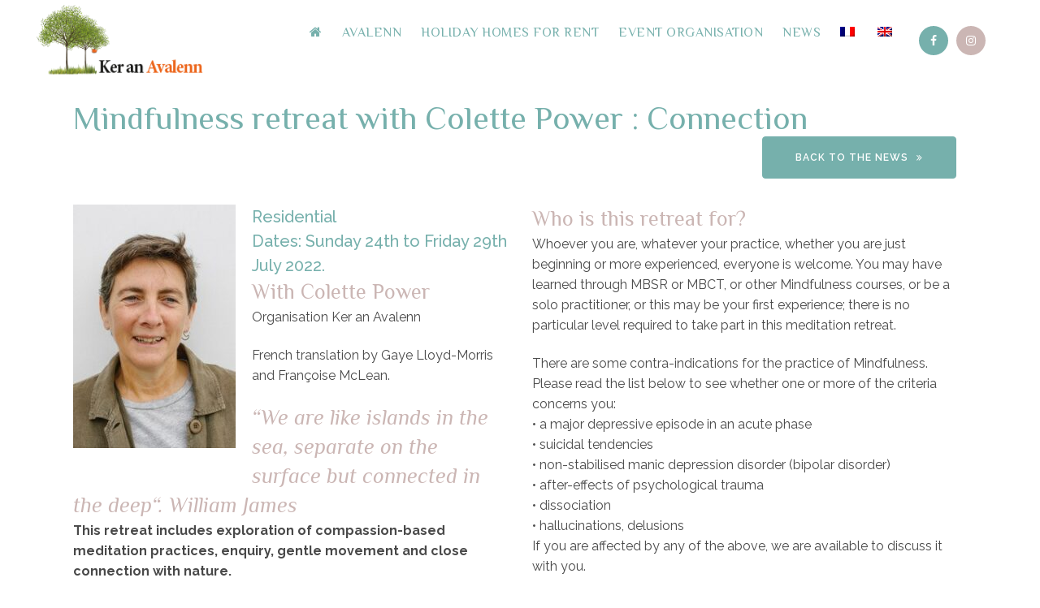

--- FILE ---
content_type: text/html; charset=UTF-8
request_url: https://avalenn-bretagne.com/en/connection-mindfulness-retreat-2022-colette-power/
body_size: 23348
content:
<!DOCTYPE html>
<html lang="en-US">
<head>
	<meta charset="UTF-8" />
	
				<meta name="viewport" content="width=device-width,initial-scale=1,user-scalable=no">
		
	<link rel="profile" href="http://gmpg.org/xfn/11" />
	<link rel="pingback" href="https://avalenn-bretagne.com/xmlrpc.php" />

	<meta name='robots' content='index, follow, max-image-preview:large, max-snippet:-1, max-video-preview:-1' />

	<!-- This site is optimized with the Yoast SEO plugin v26.6 - https://yoast.com/wordpress/plugins/seo/ -->
	<title>Mindfulness retreat with Colette Power - Ker an Avalenn</title><link rel="preload" as="style" href="https://fonts.googleapis.com/css?family=Raleway%3A100%2C200%2C300%2C400%2C500%2C600%2C700%2C800%2C900%2C100italic%2C300italic%2C400italic%2C700italic%7CPhilosopher%3A100%2C200%2C300%2C400%2C500%2C600%2C700%2C800%2C900%2C100italic%2C300italic%2C400italic%2C700italic%7CMuli%3A100%2C200%2C300%2C400%2C500%2C600%2C700%2C800%2C900%2C100italic%2C300italic%2C400italic%2C700italic&#038;subset=latin%2Clatin-ext&#038;display=swap" /><link rel="stylesheet" href="https://fonts.googleapis.com/css?family=Raleway%3A100%2C200%2C300%2C400%2C500%2C600%2C700%2C800%2C900%2C100italic%2C300italic%2C400italic%2C700italic%7CPhilosopher%3A100%2C200%2C300%2C400%2C500%2C600%2C700%2C800%2C900%2C100italic%2C300italic%2C400italic%2C700italic%7CMuli%3A100%2C200%2C300%2C400%2C500%2C600%2C700%2C800%2C900%2C100italic%2C300italic%2C400italic%2C700italic&#038;subset=latin%2Clatin-ext&#038;display=swap" media="print" onload="this.media='all'" /><noscript><link rel="stylesheet" href="https://fonts.googleapis.com/css?family=Raleway%3A100%2C200%2C300%2C400%2C500%2C600%2C700%2C800%2C900%2C100italic%2C300italic%2C400italic%2C700italic%7CPhilosopher%3A100%2C200%2C300%2C400%2C500%2C600%2C700%2C800%2C900%2C100italic%2C300italic%2C400italic%2C700italic%7CMuli%3A100%2C200%2C300%2C400%2C500%2C600%2C700%2C800%2C900%2C100italic%2C300italic%2C400italic%2C700italic&#038;subset=latin%2Clatin-ext&#038;display=swap" /></noscript>
	<meta name="description" content="Mindulness retreat with Colette Power: Connection - Dates: Sunday 24th to Friday 29th July 2022. Where: in the unforgettable setting of Ker an Avalenn, Brittany, France." />
	<link rel="canonical" href="https://avalenn-bretagne.com/en/connection-mindfulness-retreat-2022-colette-power/" />
	<meta property="og:locale" content="en_US" />
	<meta property="og:type" content="article" />
	<meta property="og:title" content="Mindfulness retreat with Colette Power - Ker an Avalenn" />
	<meta property="og:description" content="Mindulness retreat with Colette Power: Connection - Dates: Sunday 24th to Friday 29th July 2022. Where: in the unforgettable setting of Ker an Avalenn, Brittany, France." />
	<meta property="og:url" content="https://avalenn-bretagne.com/en/connection-mindfulness-retreat-2022-colette-power/" />
	<meta property="og:site_name" content="Ker an Avalenn" />
	<meta property="article:published_time" content="2021-11-02T09:02:53+00:00" />
	<meta property="article:modified_time" content="2022-09-09T07:37:50+00:00" />
	<meta property="og:image" content="https://avalenn-bretagne.com/wp-content/uploads/2021/07/Colette-power-2.jpg" />
	<meta property="og:image:width" content="500" />
	<meta property="og:image:height" content="368" />
	<meta property="og:image:type" content="image/jpeg" />
	<meta name="author" content="Marie" />
	<meta name="twitter:card" content="summary_large_image" />
	<script type="application/ld+json" class="yoast-schema-graph">{"@context":"https://schema.org","@graph":[{"@type":"Article","@id":"https://avalenn-bretagne.com/en/connection-mindfulness-retreat-2022-colette-power/#article","isPartOf":{"@id":"https://avalenn-bretagne.com/en/connection-mindfulness-retreat-2022-colette-power/"},"author":{"name":"Marie","@id":"https://avalenn-bretagne.com/en/#/schema/person/7ac0920f972cdf48e60e49c9837f0870"},"headline":"Mindfulness retreat with Colette Power : Connection","datePublished":"2021-11-02T09:02:53+00:00","dateModified":"2022-09-09T07:37:50+00:00","mainEntityOfPage":{"@id":"https://avalenn-bretagne.com/en/connection-mindfulness-retreat-2022-colette-power/"},"wordCount":2513,"publisher":{"@id":"https://avalenn-bretagne.com/en/#organization"},"image":{"@id":"https://avalenn-bretagne.com/en/connection-mindfulness-retreat-2022-colette-power/#primaryimage"},"thumbnailUrl":"https://avalenn-bretagne.com/wp-content/uploads/2021/07/Colette-power-2.jpg","inLanguage":"en-US"},{"@type":"WebPage","@id":"https://avalenn-bretagne.com/en/connection-mindfulness-retreat-2022-colette-power/","url":"https://avalenn-bretagne.com/en/connection-mindfulness-retreat-2022-colette-power/","name":"Mindfulness retreat with Colette Power - Ker an Avalenn","isPartOf":{"@id":"https://avalenn-bretagne.com/en/#website"},"primaryImageOfPage":{"@id":"https://avalenn-bretagne.com/en/connection-mindfulness-retreat-2022-colette-power/#primaryimage"},"image":{"@id":"https://avalenn-bretagne.com/en/connection-mindfulness-retreat-2022-colette-power/#primaryimage"},"thumbnailUrl":"https://avalenn-bretagne.com/wp-content/uploads/2021/07/Colette-power-2.jpg","datePublished":"2021-11-02T09:02:53+00:00","dateModified":"2022-09-09T07:37:50+00:00","description":"Mindulness retreat with Colette Power: Connection - Dates: Sunday 24th to Friday 29th July 2022. Where: in the unforgettable setting of Ker an Avalenn, Brittany, France.","breadcrumb":{"@id":"https://avalenn-bretagne.com/en/connection-mindfulness-retreat-2022-colette-power/#breadcrumb"},"inLanguage":"en-US","potentialAction":[{"@type":"ReadAction","target":["https://avalenn-bretagne.com/en/connection-mindfulness-retreat-2022-colette-power/"]}]},{"@type":"ImageObject","inLanguage":"en-US","@id":"https://avalenn-bretagne.com/en/connection-mindfulness-retreat-2022-colette-power/#primaryimage","url":"https://avalenn-bretagne.com/wp-content/uploads/2021/07/Colette-power-2.jpg","contentUrl":"https://avalenn-bretagne.com/wp-content/uploads/2021/07/Colette-power-2.jpg","width":500,"height":368},{"@type":"BreadcrumbList","@id":"https://avalenn-bretagne.com/en/connection-mindfulness-retreat-2022-colette-power/#breadcrumb","itemListElement":[{"@type":"ListItem","position":1,"name":"Accueil","item":"https://avalenn-bretagne.com/en/"},{"@type":"ListItem","position":2,"name":"Retreat","item":"https://avalenn-bretagne.com/en/category/retreat/"},{"@type":"ListItem","position":3,"name":"Mindfulness retreat with Colette Power : Connection"}]},{"@type":"WebSite","@id":"https://avalenn-bretagne.com/en/#website","url":"https://avalenn-bretagne.com/en/","name":"Ker an Avalenn","description":"Locations saisonnières | Organisation d&#039;événements","publisher":{"@id":"https://avalenn-bretagne.com/en/#organization"},"potentialAction":[{"@type":"SearchAction","target":{"@type":"EntryPoint","urlTemplate":"https://avalenn-bretagne.com/en/?s={search_term_string}"},"query-input":{"@type":"PropertyValueSpecification","valueRequired":true,"valueName":"search_term_string"}}],"inLanguage":"en-US"},{"@type":"Organization","@id":"https://avalenn-bretagne.com/en/#organization","name":"Ker an Avalenn","url":"https://avalenn-bretagne.com/en/","logo":{"@type":"ImageObject","inLanguage":"en-US","@id":"https://avalenn-bretagne.com/en/#/schema/logo/image/","url":"https://avalenn-bretagne.com/wp-content/uploads/2021/04/Avalenn-bretagne-logo.png","contentUrl":"https://avalenn-bretagne.com/wp-content/uploads/2021/04/Avalenn-bretagne-logo.png","width":238,"height":100,"caption":"Ker an Avalenn"},"image":{"@id":"https://avalenn-bretagne.com/en/#/schema/logo/image/"}},{"@type":"Person","@id":"https://avalenn-bretagne.com/en/#/schema/person/7ac0920f972cdf48e60e49c9837f0870","name":"Marie","image":{"@type":"ImageObject","inLanguage":"en-US","@id":"https://avalenn-bretagne.com/en/#/schema/person/image/","url":"https://secure.gravatar.com/avatar/50025bc947b7cc8e859246f24eb172b6cd8287f229c8a6abb11b9927ed21c741?s=96&d=mm&r=g","contentUrl":"https://secure.gravatar.com/avatar/50025bc947b7cc8e859246f24eb172b6cd8287f229c8a6abb11b9927ed21c741?s=96&d=mm&r=g","caption":"Marie"},"url":"https://avalenn-bretagne.com/en/author/marie/"}]}</script>
	<!-- / Yoast SEO plugin. -->


<link rel='dns-prefetch' href='//fonts.googleapis.com' />
<link href='https://fonts.gstatic.com' crossorigin rel='preconnect' />
<link rel="alternate" type="application/rss+xml" title="Ker an Avalenn &raquo; Feed" href="https://avalenn-bretagne.com/en/feed/" />
<link rel="alternate" type="application/rss+xml" title="Ker an Avalenn &raquo; Comments Feed" href="https://avalenn-bretagne.com/en/comments/feed/" />
<link rel="alternate" title="oEmbed (JSON)" type="application/json+oembed" href="https://avalenn-bretagne.com/en/wp-json/oembed/1.0/embed?url=https%3A%2F%2Favalenn-bretagne.com%2Fen%2Fconnection-mindfulness-retreat-2022-colette-power%2F" />
<link rel="alternate" title="oEmbed (XML)" type="text/xml+oembed" href="https://avalenn-bretagne.com/en/wp-json/oembed/1.0/embed?url=https%3A%2F%2Favalenn-bretagne.com%2Fen%2Fconnection-mindfulness-retreat-2022-colette-power%2F&#038;format=xml" />
<style id='wp-img-auto-sizes-contain-inline-css' type='text/css'>
img:is([sizes=auto i],[sizes^="auto," i]){contain-intrinsic-size:3000px 1500px}
/*# sourceURL=wp-img-auto-sizes-contain-inline-css */
</style>
<style id='wp-emoji-styles-inline-css' type='text/css'>

	img.wp-smiley, img.emoji {
		display: inline !important;
		border: none !important;
		box-shadow: none !important;
		height: 1em !important;
		width: 1em !important;
		margin: 0 0.07em !important;
		vertical-align: -0.1em !important;
		background: none !important;
		padding: 0 !important;
	}
/*# sourceURL=wp-emoji-styles-inline-css */
</style>
<link rel='stylesheet' id='wp-components-css' href='https://avalenn-bretagne.com/wp-includes/css/dist/components/style.min.css?ver=6.9' type='text/css' media='all' />
<link rel='stylesheet' id='wp-preferences-css' href='https://avalenn-bretagne.com/wp-includes/css/dist/preferences/style.min.css?ver=6.9' type='text/css' media='all' />
<link rel='stylesheet' id='wp-block-editor-css' href='https://avalenn-bretagne.com/wp-includes/css/dist/block-editor/style.min.css?ver=6.9' type='text/css' media='all' />
<link data-minify="1" rel='stylesheet' id='popup-maker-block-library-style-css' href='https://avalenn-bretagne.com/wp-content/cache/min/1/wp-content/plugins/popup-maker/dist/packages/block-library-style.css?ver=1759331503' type='text/css' media='all' />
<link data-minify="1" rel='stylesheet' id='contact-form-7-css' href='https://avalenn-bretagne.com/wp-content/cache/min/1/wp-content/plugins/contact-form-7/includes/css/styles.css?ver=1756907023' type='text/css' media='all' />
<link rel='stylesheet' id='wpml-legacy-horizontal-list-0-css' href='https://avalenn-bretagne.com/wp-content/plugins/sitepress-multilingual-cms/templates/language-switchers/legacy-list-horizontal/style.min.css?ver=1' type='text/css' media='all' />
<style id='wpml-legacy-horizontal-list-0-inline-css' type='text/css'>
.wpml-ls-statics-footer a, .wpml-ls-statics-footer .wpml-ls-sub-menu a, .wpml-ls-statics-footer .wpml-ls-sub-menu a:link, .wpml-ls-statics-footer li:not(.wpml-ls-current-language) .wpml-ls-link, .wpml-ls-statics-footer li:not(.wpml-ls-current-language) .wpml-ls-link:link {color:#444444;background-color:#ffffff;}.wpml-ls-statics-footer .wpml-ls-sub-menu a:hover,.wpml-ls-statics-footer .wpml-ls-sub-menu a:focus, .wpml-ls-statics-footer .wpml-ls-sub-menu a:link:hover, .wpml-ls-statics-footer .wpml-ls-sub-menu a:link:focus {color:#000000;background-color:#eeeeee;}.wpml-ls-statics-footer .wpml-ls-current-language > a {color:#444444;background-color:#ffffff;}.wpml-ls-statics-footer .wpml-ls-current-language:hover>a, .wpml-ls-statics-footer .wpml-ls-current-language>a:focus {color:#000000;background-color:#eeeeee;}
/*# sourceURL=wpml-legacy-horizontal-list-0-inline-css */
</style>
<link rel='stylesheet' id='wpml-menu-item-0-css' href='https://avalenn-bretagne.com/wp-content/plugins/sitepress-multilingual-cms/templates/language-switchers/menu-item/style.min.css?ver=1' type='text/css' media='all' />
<style id='wpml-menu-item-0-inline-css' type='text/css'>
.wpml-ls-slot-3, .wpml-ls-slot-3 a, .wpml-ls-slot-3 a:visited{background-color:#ffffff;}
/*# sourceURL=wpml-menu-item-0-inline-css */
</style>
<link rel='stylesheet' id='mediaelement-css' href='https://avalenn-bretagne.com/wp-includes/js/mediaelement/mediaelementplayer-legacy.min.css?ver=4.2.17' type='text/css' media='all' />
<link rel='stylesheet' id='wp-mediaelement-css' href='https://avalenn-bretagne.com/wp-includes/js/mediaelement/wp-mediaelement.min.css?ver=6.9' type='text/css' media='all' />
<link rel='stylesheet' id='bridge-default-style-css' href='https://avalenn-bretagne.com/wp-content/themes/bridge/style.css?ver=6.9' type='text/css' media='all' />
<link data-minify="1" rel='stylesheet' id='bridge-qode-font_awesome-css' href='https://avalenn-bretagne.com/wp-content/cache/min/1/wp-content/themes/bridge/css/font-awesome/css/font-awesome.min.css?ver=1756907023' type='text/css' media='all' />
<link data-minify="1" rel='stylesheet' id='bridge-qode-font_elegant-css' href='https://avalenn-bretagne.com/wp-content/cache/min/1/wp-content/themes/bridge/css/elegant-icons/style.min.css?ver=1756907023' type='text/css' media='all' />
<link data-minify="1" rel='stylesheet' id='bridge-qode-linea_icons-css' href='https://avalenn-bretagne.com/wp-content/cache/min/1/wp-content/themes/bridge/css/linea-icons/style.css?ver=1756907023' type='text/css' media='all' />
<link data-minify="1" rel='stylesheet' id='bridge-qode-dripicons-css' href='https://avalenn-bretagne.com/wp-content/cache/min/1/wp-content/themes/bridge/css/dripicons/dripicons.css?ver=1756907023' type='text/css' media='all' />
<link data-minify="1" rel='stylesheet' id='bridge-qode-kiko-css' href='https://avalenn-bretagne.com/wp-content/cache/min/1/wp-content/themes/bridge/css/kiko/kiko-all.css?ver=1756907023' type='text/css' media='all' />
<link data-minify="1" rel='stylesheet' id='bridge-qode-font_awesome_5-css' href='https://avalenn-bretagne.com/wp-content/cache/min/1/wp-content/themes/bridge/css/font-awesome-5/css/font-awesome-5.min.css?ver=1756907023' type='text/css' media='all' />
<link rel='stylesheet' id='bridge-stylesheet-css' href='https://avalenn-bretagne.com/wp-content/themes/bridge/css/stylesheet.min.css?ver=6.9' type='text/css' media='all' />
<style id='bridge-stylesheet-inline-css' type='text/css'>
   .postid-1779.disabled_footer_top .footer_top_holder, .postid-1779.disabled_footer_bottom .footer_bottom_holder { display: none;}


/*# sourceURL=bridge-stylesheet-inline-css */
</style>
<link data-minify="1" rel='stylesheet' id='bridge-print-css' href='https://avalenn-bretagne.com/wp-content/cache/min/1/wp-content/themes/bridge/css/print.css?ver=1756907023' type='text/css' media='all' />
<link data-minify="1" rel='stylesheet' id='bridge-style-dynamic-css' href='https://avalenn-bretagne.com/wp-content/cache/min/1/wp-content/cache/busting/1/wp-content/themes/bridge/css/style_dynamic_callback.css?ver=1756907023' type='text/css' media='all' />
<link rel='stylesheet' id='bridge-responsive-css' href='https://avalenn-bretagne.com/wp-content/themes/bridge/css/responsive.min.css?ver=6.9' type='text/css' media='all' />
<link data-minify="1" rel='stylesheet' id='bridge-style-dynamic-responsive-css' href='https://avalenn-bretagne.com/wp-content/cache/min/1/wp-content/cache/busting/1/wp-content/themes/bridge/css/style_dynamic_responsive_callback.css?ver=1756907023' type='text/css' media='all' />
<style id='bridge-style-dynamic-responsive-inline-css' type='text/css'>
.RW_TImeline_Ev_1_72 .rw_timeline_wrap_1_72 .rw_event_1_72 h3.rw_ti_ev_h3 {
    text-align: center;
    font-size: 20px;
    text-transform: lowercase !important;
    margin: 5px 0;
    padding: 8px;
    background: #76b0ac;
    font-family: Palatino Linotype;
    color: #ffffff;
}
.RW_TImeline_Ev_1_69 .dates-bar_1_69 a[data-date] {
    border-bottom: none !important;
    line-height: 1.2;
    color: red !important;

}
label.sib-NAME-area{font-size:12px;}
#text{font-size:12px;}
.simpay-styled .simpay-form-control h6 {
 color: #ef0b0b;
    }
.page-title {text-align: center !important;color: #d3c3d8 !important;}

h2.entry_title{text-align: left !important;}
p.post_excerpt{text-align: left !important;}

.qode-accordion-holder .qode-title-holder {
    border-top: 1px solid #DCDCDC;
    border-bottom: none;

}
.date.entry_date.updated{display:none;}
.simpay-checkout-form--embedded.simpay-styled {
    font-family: -apple-system,BlinkMacSystemFont,Segoe UI,Helvetica,Arial,sans-serif,Apple Color Emoji,Segoe UI Emoji;
    font-size: 15px;
    font-weight: normal;
    color: #333;
    line-height: normal;
    letter-spacing: normal;
background: #f7f7f7;
padding: 20px;
}
.simpay-checkout-form--embedded.simpay-styled {
    max-width: 600px;
}
.post-password-form input[type=password] {
    background-color: #d3c3d8;
    color: #000;
}

.mejs-container .mejs-controls, .mejs-embed, .mejs-embed body {
    background: #d3c3d8 !important;
border: 2px solid #76b0ac;
}
.footer_top a:not(.qbutton) {     color: #fff !important; }

.container aside {
    position: relative;
    z-index: 11;
padding-top: 30px;
}


.blog_holder article .post_text h2 .date {
   display:none;
}
.blog_holder article .post_text h2 .date {
    display:none;
}
.blog_holder article .post_info {
    display:none;
}

.q_icon_with_title.tiny .icon_holder img {
    width: auto;
}

.q_icon_with_title.center  .icon_text_inner .icon_title{
    margin: 2px 0 10px;
}

.q_icon_list {
    margin-bottom: 7px;
}

.testimonials_holder .flex-direction-nav a {
    background-color: #d9bedd;
}

.qode_video_box .qode_video_image::after{
    background-color: rgba(57,43,28,0.1);
}

.qode_video_box .qode_video_image .qode_video_box_button_arrow {
    left: 52%;
    border-top: 14px solid transparent;
    border-left: 24px solid #fff;
    border-bottom: 14px solid transparent;
}

.testimonials_holder .flex-direction-nav a:before{
    color: #fff;
}

.testimonials_holder .flex-direction-nav a:hover:before{
    color: #fff;
}

.testimonials_holder .flex-direction-nav a:hover{
    background-color: #cca1d1;
    border-color: #cca1d1;
}

.q_price_table.qode_pricing_table_advanced .price_table_inner .value{
   color: #d9bedd!important;
}

.qode-accordion-holder .qode-title-holder .qode-tab-title span.qode-tab-title-inner:only-child {
    padding-left: 30px;
}

.qode-accordion-holder .qode-title-holder.ui-state-active{
   background-color: #d9bedd;
}


.q_price_table.qode_pricing_table_advanced .price_table_inner .price {
    font-family: 'Philosopher', sans-serif;
    color: #272727;
}

.testimonials .testimonial_text_inner p {
    line-height: 36px;
}

.testimonials .testimonial_text_inner p.testimonial_author {
   font-family: 'Philosopher', sans-serif;
}

.testimonial_image_holder {
    margin: 0 0 35px;
}

.q_icon_with_title.left_from_title.medium .icon_holder, .q_icon_with_title.left_from_title.very_large.normal_icon .icon_holder, .q_icon_with_title.medium .icon_holder img {
    width: auto;
}

.q_icon_with_title.medium.custom_icon_image .icon_text_holder{
    padding: 0 0 0 125px;
}

@media only screen and (max-width: 1024px){
.qode_pricing_tables .q_price_table.qode_pricing_table_advanced, .qode_pricing_tables.three_columns .q_price_table.qode_pricing_table_advanced {
    margin-bottom: 60px;
}
}

@media only screen and (max-width: 768px){
.qbutton.large {
    height: 50px;
    line-height: 50px;
    padding: 0 35px;
}
}

@media only screen and (max-width: 768px){
.qbutton.medium {
    height: 44px;
    line-height: 44px;
    padding: 0px 28px;
}
}

.q_progress_bar .progress_title_holder {
    margin: 0px;
}

.q_progress_bar {
    margin: 0 0 21px;
}

.qode-workflow .qode-workflow-item .qode-workflow-item-inner .qode-workflow-text p.text {
    margin-top: 9px;
}

.qode-numbered-process-holder .qode-np-item-image-holder .qode-np-item-number{
    left: 45%;
    top: 50%;
    background-color: transparent;
    color: #fff;
    font-size: 100px;
    font-weight: 200;
}

.q_price_table.qode_pricing_table_advanced .qode_pricing_table_text li.qode_pt_title {
    padding: 2px 0 15px;
}

.q_price_table.qode_pricing_table_advanced .price_table_inner .mark {
    margin-top: 22px;
}

.subtitle {
    padding: 16px 16% 0px;
}

.qode-workflow .qode-workflow-item .qode-workflow-item-inner:not(.reverse) .qode-workflow-text{
    text-align: left;
}

.qode-workflow .qode-workflow-item:last-child{
    padding-bottom: 0;
}

@media only screen and (min-width: 600px){
    .qode-workflow .qode-workflow-item .qode-workflow-item-inner .qode-workflow-image.right{
        padding-right: 0;
    }

    .qode-workflow .qode-workflow-item .qode-workflow-item-inner .qode-workflow-image.left{
        padding-left: 0;
    }
}

@media only screen and (max-width: 768px){
    .qode-workflow .qode-workflow-item .qode-workflow-item-inner .qode-workflow-image.left + .qode-workflow-text{
        padding: 0 0 0 60px;
    }

    .qode-workflow .qode-workflow-item .qode-workflow-item-inner .qode-workflow-image.right + .qode-workflow-text{
        padding: 0 60px 0 0;
    }
}

.q_team .q_team_description_inner p {
    color: #7a7a7a!important;
}

.q_social_icon_holder.normal_social{
    height: 36px;;
    width: 36px;;
    line-height: 36px;;
    background-color: rgb(217, 190, 221);
    border-radius: 50%;
    transition: all 0.3s ease;
}

.q_social_icon_holder.normal_social:hover{
    background-color: #cca1d1
}

.q_team .q_team_social_holder .q_social_icon_holder:hover .simple_social{
    color: #fff!important;
}


.q_social_icon_holder.normal_social a{
    display: block;
}

.q_team .q_team_social_holder .q_social_icon_holder i.simple_social{
    font-size: 14px;
}

.q_social_icon_holder.normal_social {
    margin: 0 4px;
}

.q_team .q_team_title_holder > span{
    font-family: 'Philosopher', sans-serif;
    font-size: 17px;
    font-weight: 400;
    text-transform: uppercase;   
}

.q_team .q_team_description_inner {
    padding: 0 20px;
}



@media only screen and (max-width: 480px){
.q_price_table.qode_pricing_table_advanced .qode_price_table_prices, .q_price_table.qode_pricing_table_advanced .qode_pricing_table_text{
display: block;
width: 100%;
padding-left: 0!important
}

.q_price_table.qode_pricing_table_advanced .qode_price_table_prices{
text-align: left;
margin-bottom: 35px;
}
}

.footer_inner{
background-size: cover;
}

.qode-advanced-image-gallery .qode-aig-image{
overflow: hidden;
} 

@media only screen and (max-width: 768px){
    .subtitle{
        display: none
    }
}

header:not(.with_hover_bg_color) nav.main_menu>ul>li:hover>a{
    opacity: 1;
}

nav.main_menu ul li a span.underline_dash, nav.vertical_menu ul li a span.underline_dash{
    bottom: -3px;
    border-radius: 5px;
    width: 104%;
    z-index: -1;
}

.q_icon_with_title .icon_with_title_link {
    margin: 3px 0 0;
}

#back_to_top span i {
    line-height: 57px;
}

.error404 .content .content_inner > .container{
    padding-top: 50px;
}

.page_not_found p {
    margin: 15px 12% 35px;
}

.page_not_found h2 {
    margin: 80px 0 20px;
}

.qode-advanced-image-gallery .qode-owl-slider .owl-nav .owl-prev:hover .qode-prev-icon, .qode-advanced-image-gallery .qode-owl-slider .owl-nav .owl-next:hover .qode-next-icon{
    color: #fff!important;
}

.rev_slider .q_icon_list p{
    line-height: 28px;
}
.rev_slider .q_icon_list .qode-ili-icon-holder{
    line-height: 28px;
}

.q_icon_list p {
    line-height: 28px;
}

.q_icon_list .qode-ili-icon-holder{
    line-height: 28px;
}

.q_icon_with_title.center .icon_text_inner .icon_title {
    margin: 20px 0 5px;
}
/*# sourceURL=bridge-style-dynamic-responsive-inline-css */
</style>
<link data-minify="1" rel='stylesheet' id='js_composer_front-css' href='https://avalenn-bretagne.com/wp-content/cache/min/1/wp-content/plugins/js_composer/assets/css/js_composer.min.css?ver=1756907023' type='text/css' media='all' />

<link rel='stylesheet' id='bridge-core-dashboard-style-css' href='https://avalenn-bretagne.com/wp-content/plugins/bridge-core/modules/core-dashboard/assets/css/core-dashboard.min.css?ver=6.9' type='text/css' media='all' />
<link rel='stylesheet' id='tablepress-default-css' href='https://avalenn-bretagne.com/wp-content/tablepress-combined.min.css?ver=29' type='text/css' media='all' />
<link rel='stylesheet' id='bridge-childstyle-css' href='https://avalenn-bretagne.com/wp-content/themes/nono/style.css?ver=6.9' type='text/css' media='all' />
<link data-minify="1" rel='stylesheet' id='sib-front-css-css' href='https://avalenn-bretagne.com/wp-content/cache/min/1/wp-content/plugins/mailin/css/mailin-front.css?ver=1756907023' type='text/css' media='all' />
<script type="text/javascript" id="wpml-cookie-js-extra">
/* <![CDATA[ */
var wpml_cookies = {"wp-wpml_current_language":{"value":"en","expires":1,"path":"/"}};
var wpml_cookies = {"wp-wpml_current_language":{"value":"en","expires":1,"path":"/"}};
//# sourceURL=wpml-cookie-js-extra
/* ]]> */
</script>
<script data-minify="1" type="text/javascript" src="https://avalenn-bretagne.com/wp-content/cache/min/1/wp-content/plugins/sitepress-multilingual-cms/res/js/cookies/language-cookie.js?ver=1756907023" id="wpml-cookie-js" defer="defer" data-wp-strategy="defer"></script>
<script type="text/javascript" src="https://avalenn-bretagne.com/wp-includes/js/jquery/jquery.min.js?ver=3.7.1" id="jquery-core-js"></script>
<script type="text/javascript" src="https://avalenn-bretagne.com/wp-includes/js/jquery/jquery-migrate.min.js?ver=3.4.1" id="jquery-migrate-js"></script>
<script type="text/javascript" id="sib-front-js-js-extra">
/* <![CDATA[ */
var sibErrMsg = {"invalidMail":"Please fill out valid email address","requiredField":"Please fill out required fields","invalidDateFormat":"Please fill out valid date format","invalidSMSFormat":"Please fill out valid phone number"};
var ajax_sib_front_object = {"ajax_url":"https://avalenn-bretagne.com/wp-admin/admin-ajax.php","ajax_nonce":"7f8ef72beb","flag_url":"https://avalenn-bretagne.com/wp-content/plugins/mailin/img/flags/"};
//# sourceURL=sib-front-js-js-extra
/* ]]> */
</script>
<script data-minify="1" type="text/javascript" src="https://avalenn-bretagne.com/wp-content/cache/min/1/wp-content/plugins/mailin/js/mailin-front.js?ver=1756907023" id="sib-front-js-js" defer></script>
<script></script><link rel="https://api.w.org/" href="https://avalenn-bretagne.com/en/wp-json/" /><link rel="alternate" title="JSON" type="application/json" href="https://avalenn-bretagne.com/en/wp-json/wp/v2/posts/1779" /><link rel="EditURI" type="application/rsd+xml" title="RSD" href="https://avalenn-bretagne.com/xmlrpc.php?rsd" />
<meta name="generator" content="WordPress 6.9" />
<link rel='shortlink' href='https://avalenn-bretagne.com/en/?p=1779' />
<meta name="generator" content="WPML ver:4.8.6 stt:1,4;" />
<meta name="generator" content="Powered by WPBakery Page Builder - drag and drop page builder for WordPress."/>
<meta name="generator" content="Powered by Slider Revolution 6.7.40 - responsive, Mobile-Friendly Slider Plugin for WordPress with comfortable drag and drop interface." />
<link rel="icon" href="https://avalenn-bretagne.com/wp-content/uploads/2022/02/cropped-avalenn-32x32.png" sizes="32x32" />
<link rel="icon" href="https://avalenn-bretagne.com/wp-content/uploads/2022/02/cropped-avalenn-192x192.png" sizes="192x192" />
<link rel="apple-touch-icon" href="https://avalenn-bretagne.com/wp-content/uploads/2022/02/cropped-avalenn-180x180.png" />
<meta name="msapplication-TileImage" content="https://avalenn-bretagne.com/wp-content/uploads/2022/02/cropped-avalenn-270x270.png" />
<script>function setREVStartSize(e){
			//window.requestAnimationFrame(function() {
				window.RSIW = window.RSIW===undefined ? window.innerWidth : window.RSIW;
				window.RSIH = window.RSIH===undefined ? window.innerHeight : window.RSIH;
				try {
					var pw = document.getElementById(e.c).parentNode.offsetWidth,
						newh;
					pw = pw===0 || isNaN(pw) || (e.l=="fullwidth" || e.layout=="fullwidth") ? window.RSIW : pw;
					e.tabw = e.tabw===undefined ? 0 : parseInt(e.tabw);
					e.thumbw = e.thumbw===undefined ? 0 : parseInt(e.thumbw);
					e.tabh = e.tabh===undefined ? 0 : parseInt(e.tabh);
					e.thumbh = e.thumbh===undefined ? 0 : parseInt(e.thumbh);
					e.tabhide = e.tabhide===undefined ? 0 : parseInt(e.tabhide);
					e.thumbhide = e.thumbhide===undefined ? 0 : parseInt(e.thumbhide);
					e.mh = e.mh===undefined || e.mh=="" || e.mh==="auto" ? 0 : parseInt(e.mh,0);
					if(e.layout==="fullscreen" || e.l==="fullscreen")
						newh = Math.max(e.mh,window.RSIH);
					else{
						e.gw = Array.isArray(e.gw) ? e.gw : [e.gw];
						for (var i in e.rl) if (e.gw[i]===undefined || e.gw[i]===0) e.gw[i] = e.gw[i-1];
						e.gh = e.el===undefined || e.el==="" || (Array.isArray(e.el) && e.el.length==0)? e.gh : e.el;
						e.gh = Array.isArray(e.gh) ? e.gh : [e.gh];
						for (var i in e.rl) if (e.gh[i]===undefined || e.gh[i]===0) e.gh[i] = e.gh[i-1];
											
						var nl = new Array(e.rl.length),
							ix = 0,
							sl;
						e.tabw = e.tabhide>=pw ? 0 : e.tabw;
						e.thumbw = e.thumbhide>=pw ? 0 : e.thumbw;
						e.tabh = e.tabhide>=pw ? 0 : e.tabh;
						e.thumbh = e.thumbhide>=pw ? 0 : e.thumbh;
						for (var i in e.rl) nl[i] = e.rl[i]<window.RSIW ? 0 : e.rl[i];
						sl = nl[0];
						for (var i in nl) if (sl>nl[i] && nl[i]>0) { sl = nl[i]; ix=i;}
						var m = pw>(e.gw[ix]+e.tabw+e.thumbw) ? 1 : (pw-(e.tabw+e.thumbw)) / (e.gw[ix]);
						newh =  (e.gh[ix] * m) + (e.tabh + e.thumbh);
					}
					var el = document.getElementById(e.c);
					if (el!==null && el) el.style.height = newh+"px";
					el = document.getElementById(e.c+"_wrapper");
					if (el!==null && el) {
						el.style.height = newh+"px";
						el.style.display = "block";
					}
				} catch(e){
					console.log("Failure at Presize of Slider:" + e)
				}
			//});
		  };</script>
		<style type="text/css" id="wp-custom-css">
			.latest_post_holder.image_on_the_left_boxed .date_hour_holder{display: none;}

.tribe-common-h8{font-size: 18px !important;}
		</style>
		<noscript><style> .wpb_animate_when_almost_visible { opacity: 1; }</style></noscript><noscript><style id="rocket-lazyload-nojs-css">.rll-youtube-player, [data-lazy-src]{display:none !important;}</style></noscript><link data-minify="1" rel='stylesheet' id='rs-plugin-settings-css' href='https://avalenn-bretagne.com/wp-content/cache/min/1/wp-content/plugins/revslider/sr6/assets/css/rs6.css?ver=1756907023' type='text/css' media='all' />
<style id='rs-plugin-settings-inline-css' type='text/css'>
#rs-demo-id {}
/*# sourceURL=rs-plugin-settings-inline-css */
</style>
</head>

<body class="wp-singular post-template-default single single-post postid-1779 single-format-standard wp-theme-bridge wp-child-theme-nono bridge-core-3.3.4.6 qode-optimizer-1.0.4  qode_grid_1300 footer_responsive_adv qode-smooth-scroll-enabled qode-child-theme-ver-1.0.0 qode-theme-ver-30.8.8.6 qode-theme-bridge qode-wpml-enabled wpb-js-composer js-comp-ver-8.7.2 vc_responsive" itemscope itemtype="http://schema.org/WebPage">




<div class="wrapper">
	<div class="wrapper_inner">

    
		<!-- Google Analytics start -->
					<script>
				var _gaq = _gaq || [];
				_gaq.push(['_setAccount', 'G-EDMPSKYW62']);
				_gaq.push(['_trackPageview']);

				(function() {
					var ga = document.createElement('script'); ga.type = 'text/javascript'; ga.async = true;
					ga.src = ('https:' == document.location.protocol ? 'https://ssl' : 'http://www') + '.google-analytics.com/ga.js';
					var s = document.getElementsByTagName('script')[0]; s.parentNode.insertBefore(ga, s);
				})();
			</script>
				<!-- Google Analytics end -->

		<div class="qode-grid-lines-holder qode-grid-columns-3 qode-grid-lines-light-skin"><div class="qode-grid-line qode-grid-column-1"></div><div class="qode-grid-line qode-grid-column-2"></div><div class="qode-grid-line qode-grid-column-3"></div></div>
	<header class=" scroll_header_top_area  stick scrolled_not_transparent page_header">
	<div class="header_inner clearfix">
				<div class="header_top_bottom_holder">
			
			<div class="header_bottom clearfix" style=' background-color:rgba(255, 255, 255, 1);' >
											<div class="header_inner_left">
																	<div class="mobile_menu_button">
		<span>
			<i class="qode_icon_font_awesome fa fa-bars " ></i>		</span>
	</div>
								<div class="logo_wrapper" >
	<div class="q_logo">
		<a itemprop="url" href="https://avalenn-bretagne.com/en/" >
             <img width="238" height="100" itemprop="image" class="normal" src="data:image/svg+xml,%3Csvg%20xmlns='http://www.w3.org/2000/svg'%20viewBox='0%200%20238%20100'%3E%3C/svg%3E" alt="Logo" data-lazy-src="https://avalenn-bretagne.com/wp-content/uploads/2021/04/Avalenn-bretagne-logo.png"><noscript><img width="238" height="100" itemprop="image" class="normal" src="https://avalenn-bretagne.com/wp-content/uploads/2021/04/Avalenn-bretagne-logo.png" alt="Logo"></noscript> 			 <img width="238" height="100" itemprop="image" class="light" src="data:image/svg+xml,%3Csvg%20xmlns='http://www.w3.org/2000/svg'%20viewBox='0%200%20238%20100'%3E%3C/svg%3E" alt="Logo" data-lazy-src="https://avalenn-bretagne.com/wp-content/uploads/2021/04/Avalenn-bretagne-logo.png"/><noscript><img width="238" height="100" itemprop="image" class="light" src="https://avalenn-bretagne.com/wp-content/uploads/2021/04/Avalenn-bretagne-logo.png" alt="Logo"/></noscript> 			 <img width="238" height="100" itemprop="image" class="dark" src="data:image/svg+xml,%3Csvg%20xmlns='http://www.w3.org/2000/svg'%20viewBox='0%200%20238%20100'%3E%3C/svg%3E" alt="Logo" data-lazy-src="https://avalenn-bretagne.com/wp-content/uploads/2021/04/Avalenn-bretagne-logo.png"/><noscript><img width="238" height="100" itemprop="image" class="dark" src="https://avalenn-bretagne.com/wp-content/uploads/2021/04/Avalenn-bretagne-logo.png" alt="Logo"/></noscript> 			 <img width="238" height="100" itemprop="image" class="sticky" src="data:image/svg+xml,%3Csvg%20xmlns='http://www.w3.org/2000/svg'%20viewBox='0%200%20238%20100'%3E%3C/svg%3E" alt="Logo" data-lazy-src="https://avalenn-bretagne.com/wp-content/uploads/2021/04/Avalenn-bretagne-logo.png"/><noscript><img width="238" height="100" itemprop="image" class="sticky" src="https://avalenn-bretagne.com/wp-content/uploads/2021/04/Avalenn-bretagne-logo.png" alt="Logo"/></noscript> 			 <img width="238" height="100" itemprop="image" class="mobile" src="data:image/svg+xml,%3Csvg%20xmlns='http://www.w3.org/2000/svg'%20viewBox='0%200%20238%20100'%3E%3C/svg%3E" alt="Logo" data-lazy-src="https://avalenn-bretagne.com/wp-content/uploads/2021/04/Avalenn-bretagne-logo.png"/><noscript><img width="238" height="100" itemprop="image" class="mobile" src="https://avalenn-bretagne.com/wp-content/uploads/2021/04/Avalenn-bretagne-logo.png" alt="Logo"/></noscript> 					</a>
	</div>
	</div>															</div>
															<div class="header_inner_right">
									<div class="side_menu_button_wrapper right">
																					<div class="header_bottom_right_widget_holder"><span class='q_social_icon_holder circle_social' data-color=#fff data-hover-background-color=#CBB6B4 data-hover-color=#fff><a itemprop='url' href='https://www.facebook.com/profile.php?id=100068278478597' target='_blank'><span class='fa-stack ' style='background-color: #76B0AC;margin: 0px 6px 0px 0px;font-size: 18px;'><i class="qode_icon_font_awesome fa fa-facebook " style="color: #fff;font-size: 14px;" ></i></span></a></span><span class='q_social_icon_holder circle_social' data-color=#fff data-hover-background-color=#76B0AC data-hover-color=#fff><a itemprop='url' href='https://www.instagram.com/keranavalenn/' target='_blank'><span class='fa-stack ' style='background-color: #CBB6B4;font-size: 18px;'><i class="qode_icon_font_awesome fa fa-instagram " style="color: #fff;font-size: 14px;" ></i></span></a></span></div>
																														<div class="side_menu_button">
																																	
										</div>
									</div>
								</div>
							
							
							<nav class="main_menu drop_down right">
								<ul id="menu-main-en" class=""><li id="nav-menu-item-1542" class="menu-item menu-item-type-post_type menu-item-object-page menu-item-home  narrow"><a href="https://avalenn-bretagne.com/en/" class=""><i class="menu_icon blank fa"></i><span><i class="fa fa-home"></i><span class="underline_dash"></span></span><span class="plus"></span></a></li>
<li id="nav-menu-item-1590" class="menu-item menu-item-type-post_type menu-item-object-page menu-item-has-children  has_sub narrow"><a href="https://avalenn-bretagne.com/en/avalenn/" class=""><i class="menu_icon blank fa"></i><span>Avalenn<span class="underline_dash"></span></span><span class="plus"></span></a>
<div class="second"><div class="inner"><ul>
	<li id="nav-menu-item-1681" class="menu-item menu-item-type-custom menu-item-object-custom anchor-item "><a href="https://avalenn-bretagne.com/en/avalenn/#the-hamlet" class=""><i class="menu_icon blank fa"></i><span>The hamlet</span><span class="plus"></span></a></li>
	<li id="nav-menu-item-1682" class="menu-item menu-item-type-custom menu-item-object-custom anchor-item "><a href="https://avalenn-bretagne.com/en/avalenn/#history" class=""><i class="menu_icon blank fa"></i><span>History</span><span class="plus"></span></a></li>
	<li id="nav-menu-item-1683" class="menu-item menu-item-type-custom menu-item-object-custom anchor-item "><a href="https://avalenn-bretagne.com/en/avalenn/#our-values" class=""><i class="menu_icon blank fa"></i><span>Our values</span><span class="plus"></span></a></li>
	<li id="nav-menu-item-1684" class="menu-item menu-item-type-custom menu-item-object-custom anchor-item "><a href="https://avalenn-bretagne.com/en/avalenn/#team" class=""><i class="menu_icon blank fa"></i><span>The team</span><span class="plus"></span></a></li>
	<li id="nav-menu-item-1651" class="menu-item menu-item-type-post_type menu-item-object-page "><a href="https://avalenn-bretagne.com/en/the-region/" class=""><i class="menu_icon blank fa"></i><span>The region</span><span class="plus"></span></a></li>
</ul></div></div>
</li>
<li id="nav-menu-item-1559" class="menu-item menu-item-type-post_type menu-item-object-page menu-item-has-children  has_sub narrow"><a href="https://avalenn-bretagne.com/en/holiday-homes-for-rent/" class=""><i class="menu_icon blank fa"></i><span>Holiday homes for rent<span class="underline_dash"></span></span><span class="plus"></span></a>
<div class="second"><div class="inner"><ul>
	<li id="nav-menu-item-1560" class="menu-item menu-item-type-post_type menu-item-object-page "><a href="https://avalenn-bretagne.com/en/gite-ti-gwez/" class=""><i class="menu_icon blank fa"></i><span>Gîte Ti Gwez</span><span class="plus"></span></a></li>
	<li id="nav-menu-item-1566" class="menu-item menu-item-type-post_type menu-item-object-page "><a href="https://avalenn-bretagne.com/en/gite-ti-dour/" class=""><i class="menu_icon blank fa"></i><span>Gîte Ti Dour</span><span class="plus"></span></a></li>
	<li id="nav-menu-item-1599" class="menu-item menu-item-type-post_type menu-item-object-page "><a href="https://avalenn-bretagne.com/en/gite-ti-aval/" class=""><i class="menu_icon blank fa"></i><span>Gîte Ti Aval</span><span class="plus"></span></a></li>
	<li id="nav-menu-item-1579" class="menu-item menu-item-type-post_type menu-item-object-page "><a href="https://avalenn-bretagne.com/en/gite-ti-sistr/" class=""><i class="menu_icon blank fa"></i><span>Gîte Ti Sistr</span><span class="plus"></span></a></li>
</ul></div></div>
</li>
<li id="nav-menu-item-1604" class="menu-item menu-item-type-post_type menu-item-object-page menu-item-has-children  has_sub narrow"><a href="https://avalenn-bretagne.com/en/event-organisation/" class=""><i class="menu_icon blank fa"></i><span>Event organisation<span class="underline_dash"></span></span><span class="plus"></span></a>
<div class="second"><div class="inner"><ul>
	<li id="nav-menu-item-1612" class="menu-item menu-item-type-post_type menu-item-object-page "><a href="https://avalenn-bretagne.com/en/retreats-workshops-training-sessions/" class=""><i class="menu_icon blank fa"></i><span>Retreats, workshops, training sessions</span><span class="plus"></span></a></li>
	<li id="nav-menu-item-1621" class="menu-item menu-item-type-post_type menu-item-object-page "><a href="https://avalenn-bretagne.com/en/personal-events/" class=""><i class="menu_icon blank fa"></i><span>Personal events</span><span class="plus"></span></a></li>
	<li id="nav-menu-item-1630" class="menu-item menu-item-type-post_type menu-item-object-page "><a href="https://avalenn-bretagne.com/en/corporate-events/" class=""><i class="menu_icon blank fa"></i><span>Corporate events</span><span class="plus"></span></a></li>
	<li id="nav-menu-item-1643" class="menu-item menu-item-type-post_type menu-item-object-page "><a href="https://avalenn-bretagne.com/en/the-inn/" class=""><i class="menu_icon blank fa"></i><span>the inn</span><span class="plus"></span></a></li>
</ul></div></div>
</li>
<li id="nav-menu-item-1708" class="menu-item menu-item-type-post_type menu-item-object-page  narrow"><a href="https://avalenn-bretagne.com/en/news-retreats-workshops-training-sessions/" class=""><i class="menu_icon blank fa"></i><span>News<span class="underline_dash"></span></span><span class="plus"></span></a></li>
<li id="nav-menu-item-wpml-ls-3-fr" class="menu-item wpml-ls-slot-3 wpml-ls-item wpml-ls-item-fr wpml-ls-menu-item wpml-ls-first-item menu-item-type-wpml_ls_menu_item menu-item-object-wpml_ls_menu_item  narrow"><a title="Switch to French" href="https://avalenn-bretagne.com/retraite-meditation-2022-colette-power/" class=""><i class="menu_icon blank fa"></i><span><img width="18" height="12"
            class="wpml-ls-flag"
            src="data:image/svg+xml,%3Csvg%20xmlns='http://www.w3.org/2000/svg'%20viewBox='0%200%2018%2012'%3E%3C/svg%3E"
            alt="French"
            
            
    data-lazy-src="https://avalenn-bretagne.com/wp-content/plugins/sitepress-multilingual-cms/res/flags/fr.png" /><noscript><img width="18" height="12"
            class="wpml-ls-flag"
            src="https://avalenn-bretagne.com/wp-content/plugins/sitepress-multilingual-cms/res/flags/fr.png"
            alt="French"
            
            
    /></noscript><span class="underline_dash"></span></span><span class="plus"></span><span class="qode-featured-icon " aria-hidden="true"></span></a></li>
<li id="nav-menu-item-wpml-ls-3-en" class="menu-item wpml-ls-slot-3 wpml-ls-item wpml-ls-item-en wpml-ls-current-language wpml-ls-menu-item wpml-ls-last-item menu-item-type-wpml_ls_menu_item menu-item-object-wpml_ls_menu_item  narrow"><a href="https://avalenn-bretagne.com/en/connection-mindfulness-retreat-2022-colette-power/" class=""><i class="menu_icon blank fa"></i><span><img width="18" height="12"
            class="wpml-ls-flag"
            src="data:image/svg+xml,%3Csvg%20xmlns='http://www.w3.org/2000/svg'%20viewBox='0%200%2018%2012'%3E%3C/svg%3E"
            alt="English"
            
            
    data-lazy-src="https://avalenn-bretagne.com/wp-content/plugins/sitepress-multilingual-cms/res/flags/en.png" /><noscript><img width="18" height="12"
            class="wpml-ls-flag"
            src="https://avalenn-bretagne.com/wp-content/plugins/sitepress-multilingual-cms/res/flags/en.png"
            alt="English"
            
            
    /></noscript><span class="underline_dash"></span></span><span class="plus"></span><span class="qode-featured-icon " aria-hidden="true"></span></a></li>
</ul>							</nav>
														<nav class="mobile_menu">
	<ul id="menu-main-en-1" class=""><li id="mobile-menu-item-1542" class="menu-item menu-item-type-post_type menu-item-object-page menu-item-home "><a href="https://avalenn-bretagne.com/en/" class=""><span><i class="fa fa-home"></i></span></a><span class="mobile_arrow"><i class="fa fa-angle-right"></i><i class="fa fa-angle-down"></i></span></li>
<li id="mobile-menu-item-1590" class="menu-item menu-item-type-post_type menu-item-object-page menu-item-has-children  has_sub"><a href="https://avalenn-bretagne.com/en/avalenn/" class=""><span>Avalenn</span></a><span class="mobile_arrow"><i class="fa fa-angle-right"></i><i class="fa fa-angle-down"></i></span>
<ul class="sub_menu">
	<li id="mobile-menu-item-1681" class="menu-item menu-item-type-custom menu-item-object-custom  qode-is-anchor-item"><a href="https://avalenn-bretagne.com/en/avalenn/#the-hamlet" class=""><span>The hamlet</span></a><span class="mobile_arrow"><i class="fa fa-angle-right"></i><i class="fa fa-angle-down"></i></span></li>
	<li id="mobile-menu-item-1682" class="menu-item menu-item-type-custom menu-item-object-custom  qode-is-anchor-item"><a href="https://avalenn-bretagne.com/en/avalenn/#history" class=""><span>History</span></a><span class="mobile_arrow"><i class="fa fa-angle-right"></i><i class="fa fa-angle-down"></i></span></li>
	<li id="mobile-menu-item-1683" class="menu-item menu-item-type-custom menu-item-object-custom  qode-is-anchor-item"><a href="https://avalenn-bretagne.com/en/avalenn/#our-values" class=""><span>Our values</span></a><span class="mobile_arrow"><i class="fa fa-angle-right"></i><i class="fa fa-angle-down"></i></span></li>
	<li id="mobile-menu-item-1684" class="menu-item menu-item-type-custom menu-item-object-custom  qode-is-anchor-item"><a href="https://avalenn-bretagne.com/en/avalenn/#team" class=""><span>The team</span></a><span class="mobile_arrow"><i class="fa fa-angle-right"></i><i class="fa fa-angle-down"></i></span></li>
	<li id="mobile-menu-item-1651" class="menu-item menu-item-type-post_type menu-item-object-page "><a href="https://avalenn-bretagne.com/en/the-region/" class=""><span>The region</span></a><span class="mobile_arrow"><i class="fa fa-angle-right"></i><i class="fa fa-angle-down"></i></span></li>
</ul>
</li>
<li id="mobile-menu-item-1559" class="menu-item menu-item-type-post_type menu-item-object-page menu-item-has-children  has_sub"><a href="https://avalenn-bretagne.com/en/holiday-homes-for-rent/" class=""><span>Holiday homes for rent</span></a><span class="mobile_arrow"><i class="fa fa-angle-right"></i><i class="fa fa-angle-down"></i></span>
<ul class="sub_menu">
	<li id="mobile-menu-item-1560" class="menu-item menu-item-type-post_type menu-item-object-page "><a href="https://avalenn-bretagne.com/en/gite-ti-gwez/" class=""><span>Gîte Ti Gwez</span></a><span class="mobile_arrow"><i class="fa fa-angle-right"></i><i class="fa fa-angle-down"></i></span></li>
	<li id="mobile-menu-item-1566" class="menu-item menu-item-type-post_type menu-item-object-page "><a href="https://avalenn-bretagne.com/en/gite-ti-dour/" class=""><span>Gîte Ti Dour</span></a><span class="mobile_arrow"><i class="fa fa-angle-right"></i><i class="fa fa-angle-down"></i></span></li>
	<li id="mobile-menu-item-1599" class="menu-item menu-item-type-post_type menu-item-object-page "><a href="https://avalenn-bretagne.com/en/gite-ti-aval/" class=""><span>Gîte Ti Aval</span></a><span class="mobile_arrow"><i class="fa fa-angle-right"></i><i class="fa fa-angle-down"></i></span></li>
	<li id="mobile-menu-item-1579" class="menu-item menu-item-type-post_type menu-item-object-page "><a href="https://avalenn-bretagne.com/en/gite-ti-sistr/" class=""><span>Gîte Ti Sistr</span></a><span class="mobile_arrow"><i class="fa fa-angle-right"></i><i class="fa fa-angle-down"></i></span></li>
</ul>
</li>
<li id="mobile-menu-item-1604" class="menu-item menu-item-type-post_type menu-item-object-page menu-item-has-children  has_sub"><a href="https://avalenn-bretagne.com/en/event-organisation/" class=""><span>Event organisation</span></a><span class="mobile_arrow"><i class="fa fa-angle-right"></i><i class="fa fa-angle-down"></i></span>
<ul class="sub_menu">
	<li id="mobile-menu-item-1612" class="menu-item menu-item-type-post_type menu-item-object-page "><a href="https://avalenn-bretagne.com/en/retreats-workshops-training-sessions/" class=""><span>Retreats, workshops, training sessions</span></a><span class="mobile_arrow"><i class="fa fa-angle-right"></i><i class="fa fa-angle-down"></i></span></li>
	<li id="mobile-menu-item-1621" class="menu-item menu-item-type-post_type menu-item-object-page "><a href="https://avalenn-bretagne.com/en/personal-events/" class=""><span>Personal events</span></a><span class="mobile_arrow"><i class="fa fa-angle-right"></i><i class="fa fa-angle-down"></i></span></li>
	<li id="mobile-menu-item-1630" class="menu-item menu-item-type-post_type menu-item-object-page "><a href="https://avalenn-bretagne.com/en/corporate-events/" class=""><span>Corporate events</span></a><span class="mobile_arrow"><i class="fa fa-angle-right"></i><i class="fa fa-angle-down"></i></span></li>
	<li id="mobile-menu-item-1643" class="menu-item menu-item-type-post_type menu-item-object-page "><a href="https://avalenn-bretagne.com/en/the-inn/" class=""><span>the inn</span></a><span class="mobile_arrow"><i class="fa fa-angle-right"></i><i class="fa fa-angle-down"></i></span></li>
</ul>
</li>
<li id="mobile-menu-item-1708" class="menu-item menu-item-type-post_type menu-item-object-page "><a href="https://avalenn-bretagne.com/en/news-retreats-workshops-training-sessions/" class=""><span>News</span></a><span class="mobile_arrow"><i class="fa fa-angle-right"></i><i class="fa fa-angle-down"></i></span></li>
<li id="mobile-menu-item-wpml-ls-3-fr" class="menu-item wpml-ls-slot-3 wpml-ls-item wpml-ls-item-fr wpml-ls-menu-item wpml-ls-first-item menu-item-type-wpml_ls_menu_item menu-item-object-wpml_ls_menu_item "><a title="Switch to French" href="https://avalenn-bretagne.com/retraite-meditation-2022-colette-power/" class=""><span><img width="18" height="12"
            class="wpml-ls-flag"
            src="data:image/svg+xml,%3Csvg%20xmlns='http://www.w3.org/2000/svg'%20viewBox='0%200%2018%2012'%3E%3C/svg%3E"
            alt="French"
            
            
    data-lazy-src="https://avalenn-bretagne.com/wp-content/plugins/sitepress-multilingual-cms/res/flags/fr.png" /><noscript><img width="18" height="12"
            class="wpml-ls-flag"
            src="https://avalenn-bretagne.com/wp-content/plugins/sitepress-multilingual-cms/res/flags/fr.png"
            alt="French"
            
            
    /></noscript></span></a><span class="mobile_arrow"><i class="fa fa-angle-right"></i><i class="fa fa-angle-down"></i></span></li>
<li id="mobile-menu-item-wpml-ls-3-en" class="menu-item wpml-ls-slot-3 wpml-ls-item wpml-ls-item-en wpml-ls-current-language wpml-ls-menu-item wpml-ls-last-item menu-item-type-wpml_ls_menu_item menu-item-object-wpml_ls_menu_item "><a href="https://avalenn-bretagne.com/en/connection-mindfulness-retreat-2022-colette-power/" class=""><span><img width="18" height="12"
            class="wpml-ls-flag"
            src="data:image/svg+xml,%3Csvg%20xmlns='http://www.w3.org/2000/svg'%20viewBox='0%200%2018%2012'%3E%3C/svg%3E"
            alt="English"
            
            
    data-lazy-src="https://avalenn-bretagne.com/wp-content/plugins/sitepress-multilingual-cms/res/flags/en.png" /><noscript><img width="18" height="12"
            class="wpml-ls-flag"
            src="https://avalenn-bretagne.com/wp-content/plugins/sitepress-multilingual-cms/res/flags/en.png"
            alt="English"
            
            
    /></noscript></span></a><span class="mobile_arrow"><i class="fa fa-angle-right"></i><i class="fa fa-angle-down"></i></span></li>
</ul></nav>											</div>
			</div>
		</div>

</header>	<a id="back_to_top" href="#">
        <span class="fa-stack">
            <i class="qodef-icon-dripicons dripicon dripicons-chevron-up " ></i>        </span>
	</a>
	
	
    
    	
    
    <div class="content ">
        <div class="content_inner  ">
    
		<div class="title_outer title_without_animation title_text_shadow"    data-height="200px">
		<div class="title title_size_small  position_left " style="height:200pxpx;background-color:#ffffff;">
			<div class="image not_responsive"></div>
											</div>
			</div>
										<div class="container">
														<div class="container_inner default_template_holder" >
															<div class="blog_single blog_holder">
								<article id="post-1779" class="post-1779 post type-post status-publish format-standard has-post-thumbnail hentry">
			<div class="post_content_holder">
								<div class="post_text">
					<div class="post_text_inner">
						<h1 itemprop="name" class="entry_title"><span itemprop="dateCreated" class="date entry_date updated">02 Nov<meta itemprop="interactionCount" content="UserComments: 0"/></span> Mindfulness retreat with Colette Power : Connection</h1>
						<div class="post_info">
							<span class="time">Posted at 10:02h</span>
							in Uncategorized							<span class="post_author">
								by								<a itemprop="author" class="post_author_link" href="https://avalenn-bretagne.com/en/author/marie/">Marie</a>
							</span>
							                                        <span class="dots"><i class="fa fa-square"></i></span>
        <div class="blog_like">
            <a  href="#" class="qode-like" id="qode-like-1779" title="Like this">0<span>  Likes</span></a>        </div>
        						</div>
						<div class="wpb-content-wrapper"><div class="vc_row wpb_row section vc_row-fluid " style=' text-align:left;'><div class=" full_section_inner clearfix"><div class="wpb_column vc_column_container vc_col-sm-3"><div class="vc_column-inner"><div class="wpb_wrapper"></div></div></div><div class="wpb_column vc_column_container vc_col-sm-3"><div class="vc_column-inner"><div class="wpb_wrapper"></div></div></div><div class="wpb_column vc_column_container vc_col-sm-3"><div class="vc_column-inner"><div class="wpb_wrapper"></div></div></div><div class="wpb_column vc_column_container vc_col-sm-3"><div class="vc_column-inner"><div class="wpb_wrapper"><a  itemprop="url" href="https://avalenn-bretagne.com/en/news-retreats-workshops-training-sessions/" target="_self"  class="qbutton  center default" style="">Back to the news<i class="qode_icon_font_awesome fa fa-angle-double-right qode_button_icon_element"></i></a><div class="vc_empty_space"  style="height: 32px" >
	<span class="vc_empty_space_inner">
		<span class="empty_space_image"  ></span>
	</span>
</div></div></div></div></div></div><div      class="vc_row wpb_row section vc_row-fluid " style=' text-align:left;'><div class=" full_section_inner clearfix"><div class="wpb_column vc_column_container vc_col-sm-12"><div class="vc_column-inner"><div class="wpb_wrapper"><div      class="vc_row wpb_row section vc_row-fluid vc_inner  grid_section" style=' text-align:left;'><div class=" section_inner clearfix"><div class='section_inner_margin clearfix'><div class="wpb_column vc_column_container vc_col-sm-6"><div class="vc_column-inner"><div class="wpb_wrapper">
	<div class="wpb_text_column wpb_content_element ">
		<div class="wpb_wrapper">
			<h4><img fetchpriority="high" decoding="async" class="size-medium wp-image-1522 alignleft" src="data:image/svg+xml,%3Csvg%20xmlns='http://www.w3.org/2000/svg'%20viewBox='0%200%20200%20300'%3E%3C/svg%3E" alt="" width="200" height="300" data-lazy-srcset="https://avalenn-bretagne.com/wp-content/uploads/2021/07/Colette-Power-200x300.jpg 200w, https://avalenn-bretagne.com/wp-content/uploads/2021/07/Colette-Power.jpg 213w" data-lazy-sizes="(max-width: 200px) 100vw, 200px" data-lazy-src="https://avalenn-bretagne.com/wp-content/uploads/2021/07/Colette-Power-200x300.jpg" /><noscript><img fetchpriority="high" decoding="async" class="size-medium wp-image-1522 alignleft" src="https://avalenn-bretagne.com/wp-content/uploads/2021/07/Colette-Power-200x300.jpg" alt="" width="200" height="300" srcset="https://avalenn-bretagne.com/wp-content/uploads/2021/07/Colette-Power-200x300.jpg 200w, https://avalenn-bretagne.com/wp-content/uploads/2021/07/Colette-Power.jpg 213w" sizes="(max-width: 200px) 100vw, 200px" /></noscript></h4>
<h4>Residential<br />
Dates: Sunday 24th to Friday 29th July 2022.</h4>
<h3>With Colette Power</h3>
<p>Organisation Ker an Avalenn</p>
<p>French translation by Gaye Lloyd-Morris and Françoise McLean.</p>
<h3><em>&#8220;<em>We are like islands in the sea, separate on the surface but connected in the deep</em>&#8220;. William James</em></h3>
<p><strong>This retreat includes exploration of compassion-based meditation practices, enquiry, gentle movement and close connection with nature.<br />
It also includes time spent in silent contemplation in the hamlet’s re-energising park.<br />
</strong></p>

		</div>
	</div><div class="vc_empty_space"  style="height: 20px" >
	<span class="vc_empty_space_inner">
		<span class="empty_space_image"  ></span>
	</span>
</div><div class="separator  normal   " style="background-color: #d3c3d8;"></div></div></div></div><div class="wpb_column vc_column_container vc_col-sm-6"><div class="vc_column-inner"><div class="wpb_wrapper">
	<div class="wpb_text_column wpb_content_element ">
		<div class="wpb_wrapper">
			<h3>Who is this retreat for?</h3>
<p>Whoever you are, whatever your practice, whether you are just beginning or more experienced, everyone is welcome. You may have learned through MBSR or MBCT, or other Mindfulness courses, or be a solo practitioner, or this may be your first experience; there is no particular level required to take part in this meditation retreat.</p>
<p>There are some contra-indications for the practice of Mindfulness. Please read the list below to see whether one or more of the criteria concerns you:<br />
• a major depressive episode in an acute phase<br />
• suicidal tendencies<br />
• non-stabilised manic depression disorder (bipolar disorder)<br />
• after-effects of psychological trauma<br />
• dissociation<br />
• hallucinations, delusions<br />
If you are affected by any of the above, we are available to discuss it with you.</p>

		</div>
	</div></div></div></div></div></div></div></div></div></div></div></div><div      class="vc_row wpb_row section vc_row-fluid " style=' text-align:left;'><div class=" full_section_inner clearfix"><div class="wpb_column vc_column_container vc_col-sm-12"><div class="vc_column-inner"><div class="wpb_wrapper"><div class="vc_empty_space"  style="height: 32px" >
	<span class="vc_empty_space_inner">
		<span class="empty_space_image"  ></span>
	</span>
</div><div      class="vc_row wpb_row section vc_row-fluid vc_inner  grid_section" style=' text-align:left;'><div class=" section_inner clearfix"><div class='section_inner_margin clearfix'><div class="wpb_column vc_column_container vc_col-sm-6"><div class="vc_column-inner"><div class="wpb_wrapper">
	<div class="wpb_text_column wpb_content_element ">
		<div class="wpb_wrapper">
			<h3>What Colette says about it:</h3>
<p><em>&#8220;We frequently seek connection outside ourselves hoping to find it in an activity or with another person. Connection can then so easily become dependent and conditional. What if connection was everywhere, always present and always available? How would this change the way we feel, the way we practice and the way we live? Resting the mind, the body and heart enables us to heal as well as explore more deeply the nature of experience. Connecting with our environment, ourselves and each other, we align with the undivided nature of our being.&#8221;</em></p>

		</div>
	</div><div class="vc_empty_space"  style="height: 32px" >
	<span class="vc_empty_space_inner">
		<span class="empty_space_image"  ></span>
	</span>
</div>
	<div class="wpb_text_column wpb_content_element ">
		<div class="wpb_wrapper">
			<h3>What Nolwenn of Ker an Avalenn has to say:</h3>
<p><em>&#8220;How lucky we are and what a joy it is to welcome Colette, who is rarely in France, for this meditation retreat with us in Brittany! She is a fabulous teacher with a very touching sensibility. I love her simplicity and her very British humour, her piercing clarity. Colette is a genuine person and meeting her is a great gift. I’m really looking forward to sharing the pleasure of her company with you.&#8221;</em></p>

		</div>
	</div></div></div></div><div class="wpb_column vc_column_container vc_col-sm-6"><div class="vc_column-inner"><div class="wpb_wrapper">
	<div class="wpb_text_column wpb_content_element ">
		<div class="wpb_wrapper">
			<h3>Why take part in a meditation retreat?</h3>
<p>The practice of Mindfulness helps connect us to the truths of life, to its ever-present change, comfortable and uncomfortable. The world is seen as it really is, and not as we would like it to be. Stress is often the result of this disparity.</p>
<p>Numerous scientific studies have shown that we can develop capacities for self-regulation, better balance, more tranquillity, more patience, and a simpler relationship with the things that cause us suffering. A meditation retreat over several days (or longer) is a wonderful opportunity to learn to have a more authentic and closer rapport with oneself, with others and with the world.</p>
<p>Sometimes people arrive at the retreat with very particular expectations and sometimes they are surprised to experience something they really didn’t expect! Often for the better. Whatever your needs, bring them along, but bring your curiosity too.</p>

		</div>
	</div></div></div></div></div></div></div><div class="vc_empty_space"  style="height: 32px" >
	<span class="vc_empty_space_inner">
		<span class="empty_space_image"  ></span>
	</span>
</div><div class="separator  normal   " style="background-color: #d3c3d8;"></div><div      class="vc_row wpb_row section vc_row-fluid vc_inner  grid_section" style=' text-align:left;'><div class=" section_inner clearfix"><div class='section_inner_margin clearfix'><div class="wpb_column vc_column_container vc_col-sm-6"><div class="vc_column-inner"><div class="wpb_wrapper">
	<div class="wpb_text_column wpb_content_element ">
		<div class="wpb_wrapper">
			<h3>Biography</h3>
<p><strong>Colette Power PhD</strong> <a href="http://www.colettepower.com" target="_blank" rel="noopener">www.colettepower.com</a></p>
<p>Colette is a mindfulness and self-compassion teacher, trainer and supervisor delivering retreats in the UK and Europe. She trained with <a href="https://www.vidyamala-burch.com/" target="_blank" rel="noopener"><em>Vidyamala Burch</em></a> (2009) and is a senior <a href="https://www.breathworks-mindfulness.org.uk/" target="_blank" rel="noopener"><em>Breathworks</em></a> trainer. She also teaches Mindfulness-based Stress Reduction, Mindfulness-based Cognitive Therapy, and is a certified Mindful Self Compassion teacher.</p>
<p>Her teaching is informed by non-dualism (meaning &#8216;not-two&#8217; or undivided). This approach helps us understand that we are not the objects of our experience (the thoughts and sensations that we regularly identify with) but pure awareness. The alleviation of human suffering is inextricably linked with the realisation that we are not separate, isolated units, but expressions of open, limitless awareness that is single and indivisible.</p>
<p>&nbsp;</p>
<p>Here are some <a href="https://colettepower.com/index.php/listen-4" target="_blank" rel="noopener">free-to-listen guided meditations</a> by Colette (in English).</p>

		</div>
	</div></div></div></div><div class="wpb_column vc_column_container vc_col-sm-6"><div class="vc_column-inner"><div class="wpb_wrapper">
	<div class="wpb_text_column wpb_content_element ">
		<div class="wpb_wrapper">
			<p>She explores ways of applying insights from meditation practice and dharma teachings to situations of social, political, environmental, and economic suffering and injustice. She facilitates ‘The Work That Reconnects,’ Deep Ecology workshops based on the work of Joanna Macy. Colette offers equality, diversity and inclusion training for groups and organisations and is engaged in developing mindfulness-based approaches for social change.</p>
<p>Colette qualified as an integrative therapist in 1995. She incorporates insight and compassion-based inquiry to gently invite us back to the source of our power, wisdom and ability to self heal. Colette holds a doctorate from The University of Liverpool.</p>
<p><strong><em>&#8220;My work is based on the exploration of what it means to be human, embracing our vulnerabilities and capacities in the service of waking up. I teach, I write, I help others to question their own experiences and learn to reach for their resourcefulness and resilience&#8221;</em></strong></p>
<p>Colette is a member of the <strong>British Association for Mindfulness Approaches</strong> and the <strong>British Association for Counselling and Psychotherapy.</strong></p>

		</div>
	</div><div class="vc_empty_space"  style="height: 20px" >
	<span class="vc_empty_space_inner">
		<span class="empty_space_image"  ></span>
	</span>
</div><div class="wpb_gallery wpb_content_element vc_clearfix"><div class="wpb_wrapper"><div class="wpb_gallery_slides wpb_image_grid" data-interval="3"><div class="gallery_holder"><ul class="gallery_inner gallery_without_space  v4"><li class="no_grayscale"><img decoding="async" width="220" height="98" src="data:image/svg+xml,%3Csvg%20xmlns='http://www.w3.org/2000/svg'%20viewBox='0%200%20220%2098'%3E%3C/svg%3E" class="attachment-full" alt="" title="BACP" data-lazy-src="https://avalenn-bretagne.com/wp-content/uploads/2021/09/BACP.jpg" /><noscript><img decoding="async" width="220" height="98" src="https://avalenn-bretagne.com/wp-content/uploads/2021/09/BACP.jpg" class="attachment-full" alt="" title="BACP" /></noscript></li><li class="no_grayscale"><img decoding="async" width="300" height="190" src="data:image/svg+xml,%3Csvg%20xmlns='http://www.w3.org/2000/svg'%20viewBox='0%200%20300%20190'%3E%3C/svg%3E" class="attachment-full" alt="" title="BAMBA" data-lazy-src="https://avalenn-bretagne.com/wp-content/uploads/2021/09/BAMBA.png" /><noscript><img decoding="async" width="300" height="190" src="https://avalenn-bretagne.com/wp-content/uploads/2021/09/BAMBA.png" class="attachment-full" alt="" title="BAMBA" /></noscript></li></ul></div></div></div></div></div></div></div></div></div></div><div      class="vc_row wpb_row section vc_row-fluid vc_inner  grid_section" style=' text-align:left;'><div class=" section_inner clearfix"><div class='section_inner_margin clearfix'><div class="wpb_column vc_column_container vc_col-sm-4"><div class="vc_column-inner"><div class="wpb_wrapper">
	<div class="wpb_text_column wpb_content_element ">
		<div class="wpb_wrapper">
			<p><strong>I would like to receive the documentation</strong></p>

		</div>
	</div><div class="vc_empty_space"  style="height: 20px" >
	<span class="vc_empty_space_inner">
		<span class="empty_space_image"  ></span>
	</span>
</div><a  itemprop="url" href="#" target="_blank"  class="qbutton  default" style="">DOCUMENTATION</a></div></div></div><div class="wpb_column vc_column_container vc_col-sm-4"><div class="vc_column-inner"><div class="wpb_wrapper"></div></div></div><div class="wpb_column vc_column_container vc_col-sm-4"><div class="vc_column-inner"><div class="wpb_wrapper"></div></div></div></div></div></div><div class="vc_empty_space"  style="height: 32px" >
	<span class="vc_empty_space_inner">
		<span class="empty_space_image"  ></span>
	</span>
</div><div class="separator  normal   " style="background-color: #d3c3d8;"></div><div      class="vc_row wpb_row section vc_row-fluid vc_inner  grid_section" style=' text-align:left;'><div class=" section_inner clearfix"><div class='section_inner_margin clearfix'><div class="wpb_column vc_column_container vc_col-sm-6"><div class="vc_column-inner"><div class="wpb_wrapper">
	<div class="wpb_text_column wpb_content_element ">
		<div class="wpb_wrapper">
			<h3 style="text-align: left;">Organisation</h3>
<h4 style="text-align: left;"><strong>Retreat dates</strong></h4>
<ul style="text-align: left;">
<li>Sunday 24th to Friday 29th July 2022</li>
</ul>
<h4 style="text-align: left;"><strong>Arrival and departure times for those with accommodation in the hamlet<br />
</strong></h4>
<p>Arrival: the holiday cottages will be ready from 2pm Sunday 24th July<br />
Departure: please vacate your accommodation by 12 noon at latest on 29th July<br />
If you are staying outside the hamlet please arrange arrival and departure times with your host.</p>
<h4 style="text-align: left;">Retreat times</h4>
<p><strong>Sunday:</strong><br />
5pm: Introduction to the retreat<br />
6.30 pm: Dinner<br />
7.30 pm: Retreat organization and practice period<br />
8.30 pm: Rest</p>

		</div>
	</div><div class="vc_empty_space"  style="height: 20px" >
	<span class="vc_empty_space_inner">
		<span class="empty_space_image"  ></span>
	</span>
</div><div class="separator  normal   " style="background-color: #d3c3d8;"></div></div></div></div><div class="wpb_column vc_column_container vc_col-sm-6"><div class="vc_column-inner"><div class="wpb_wrapper">
	<div class="wpb_text_column wpb_content_element ">
		<div class="wpb_wrapper">
			<p><strong>Monday to Thursday :</strong><br />
7.30 am: Movement &amp; meditation<br />
09.00: am BREAKFAST<br />
10.30: am Meditation instructions<br />
11.30: am Refreshments<br />
12.00: am Meditation<br />
1pm-4 pm: LUNCH and free time<br />
4.00 pm: Movement &amp; meditation<br />
4.45 pm: Refreshments<br />
5.15 pm: Meditation<br />
6.00 pm: DINNER<br />
7.30 pm: Meditation<br />
8.00 pm: Silent sit</p>
<p>8.45 pm : Rest</p>
<p><strong>Friday:</strong><br />
7.30 am : Movement &amp; meditation<br />
09.00 am : BREAKFAST &amp; PACK<br />
10.00 am : Final sit, comments/reflections, closing<br />
12:00 am : LUNCH &amp; DEPART</p>

		</div>
	</div></div></div></div></div></div></div><div      class="vc_row wpb_row section vc_row-fluid vc_inner  grid_section" style=' text-align:left;'><div class=" section_inner clearfix"><div class='section_inner_margin clearfix'><div class="wpb_column vc_column_container vc_col-sm-6"><div class="vc_column-inner"><div class="wpb_wrapper"><div class="vc_empty_space"  style="height: 20px" >
	<span class="vc_empty_space_inner">
		<span class="empty_space_image"  ></span>
	</span>
</div>
	<div class="wpb_text_column wpb_content_element ">
		<div class="wpb_wrapper">
			<h3><strong>Terms and Conditions – Accommodation and Full board</strong></h3>
<p>&nbsp;</p>
<h5>1/ Accommodation in the hamlet</h5>
<p>There are 4 holiday cottages within the hamlet (accommodation for 13 people):</p>
<ul>
<li>Ti Dour : 1 twin with ensuite shower and toilet</li>
<li>Ti Gwez : 1 twin with ensuite shower and toilet</li>
<li>Ti Sistr : 2 twins each with ensuite shower and toilet</li>
<li>Ti Aval : 2 twins each with ensuite shower and toilet</li>
</ul>
<ul>
<li style="list-style-type: none;"></li>
</ul>
<p>&nbsp;</p>
<p>1 medium-sized towel is provided per person as well as tea-towels.</p>
<p>&nbsp;</p>
<h5>2/ Accommodation outside the hamlet</h5>
<h5></h5>
<ul>
<li><span style="color: #99cc00;"><a style="color: #99cc00;" href="https://chateau-brelidy.com/" target="_blank" rel="noopener">Château de Brélidy</a></span> : Single and double rooms available (5 kms)</li>
<li><span style="color: #99cc00;"><a style="color: #99cc00;" href="https://manoir-kerveziou.fr/" target="_blank" rel="noopener">Gîtes du Manoir de Kervésiou à Brélidy</a></span> holiday lets (5 kms)</li>
<li><a href="https://www.booking.com/hotel/fr/gites-du-herisson.html?aid=1636199" target="_blank" rel="noopener"><span style="color: #99cc00;">Gîtes du Hérisson à Trézélan</span></a> holiday lets (1 km = 14 min walk)</li>
</ul>
<p>&nbsp;</p>
<h5>3/ Full board</h5>
<p>Breakfast, lunch and dinner will be taken in the hamlet. Wherever possible we favour organic and local produce. Vegan menus are put together by our chef.</p>
<p>Please let us know at the time of your registration of any food allergy or intolerance.</p>
<p>There will be 2 refreshment periods per day during which teas, herb teas, coffee and biscuits will be provided. Tea and coffee making facilities are also available in your accommodation.</p>
<p>&nbsp;</p>
<p>COVID 19 : to be seen according to current health conditions.</p>

		</div>
	</div><div class="vc_empty_space"  style="height: 20px" >
	<span class="vc_empty_space_inner">
		<span class="empty_space_image"  ></span>
	</span>
</div></div></div></div><div class="wpb_column vc_column_container vc_col-sm-6"><div class="vc_column-inner"><div class="wpb_wrapper"><div class="vc_empty_space"  style="height: 20px" >
	<span class="vc_empty_space_inner">
		<span class="empty_space_image"  ></span>
	</span>
</div>
	<div class="wpb_text_column wpb_content_element ">
		<div class="wpb_wrapper">
			<h3><strong>Rates</strong></h3>
<p>&nbsp;</p>
<h5>Basic rate: €750,00</h5>
<p>Includes teaching, accommodation and full board.</p>
<p>&nbsp;</p>
<h5>Supported rate: €600,00</h5>
<p>For those who cannot pay the basic rate. Our relationship with you is founded on trust, please choose this rate in all conscience.</p>
<p>Includes teaching, accommodation and full board.</p>
<p>&nbsp;</p>
<h5>Rate without accommodation : €640,00</h5>
<p>Includes teachings and all meals.</p>
<p>&nbsp;</p>
<p>Supplement to all rates : taxe de séjour (local government tax for vacationers)</p>

		</div>
	</div></div></div></div></div></div></div><div class="separator  normal   " style="background-color: #d3c3d8;"></div><div      class="vc_row wpb_row section vc_row-fluid vc_inner  grid_section" style=' text-align:left;'><div class=" section_inner clearfix"><div class='section_inner_margin clearfix'><div class="wpb_column vc_column_container vc_col-sm-6"><div class="vc_column-inner"><div class="wpb_wrapper"><div class="vc_empty_space"  style="height: 20px" >
	<span class="vc_empty_space_inner">
		<span class="empty_space_image"  ></span>
	</span>
</div>
	<div class="wpb_text_column wpb_content_element ">
		<div class="wpb_wrapper">
			<h3>Payment methods</h3>
<p>&nbsp;</p>
<p>All payments are due at the time of registration by:<br />
&#8211; credit card<br />
&#8211; bank transfer: our bank details will be available at time of registration</p>
<p>&nbsp;</p>
<h3><strong>Payment terms</strong></h3>
<p>Credit card payments can be made in <a href="https://avalenn-bretagne.com/en/meditation-retreat-in-france-ker-an-avalenn-registration/" target="_blank" rel="noopener"><em>whole</em></a> or divided into <em><a href="https://avalenn-bretagne.com/en/july-2022-meditation-retreat-payment-in-3-instalments-ker-an-avalenn/" target="_blank" rel="noopener">3 instalments</a></em> without costs</p>

		</div>
	</div><div class="vc_empty_space"  style="height: 20px" >
	<span class="vc_empty_space_inner">
		<span class="empty_space_image"  ></span>
	</span>
</div></div></div></div><div class="wpb_column vc_column_container vc_col-sm-6"><div class="vc_column-inner"><div class="wpb_wrapper"><div class="vc_empty_space"  style="height: 20px" >
	<span class="vc_empty_space_inner">
		<span class="empty_space_image"  ></span>
	</span>
</div>
	<div class="wpb_text_column wpb_content_element ">
		<div class="wpb_wrapper">
			<h3><strong>Cancellation policy </strong></h3>
<p>&nbsp;</p>
<ul>
<li>2 months in advance : reimbursement = totality minus €80 administration fee</li>
<li>1 month before the event : reimbursement = 50 %</li>
<li>Less than 1 month: no reimbursement possible.</li>
</ul>
<p>&nbsp;</p>
<p>In the case of the event being cancelled by Ker an Avalenn, all amounts already paid will be reimbursed in full.</p>
<p><strong>Covid 19:</strong> you can feel relaxed booking your retreat thanks to our partnership with Chapka Assurance.<br />
Chapka Assurance will cover you if you, your partner, a member of your family or any other person with whom you live is tested positive for COVID-19 before you are due to travel, as well as for other situations of justified cancellation.<br />
See the different policies available from Chapka on: <a href="https://www.chapkadirect.com/index.php?action=produit&amp;id=891&amp;app=avalenn" target="_blank" rel="noopener">www.chapkadirect.fr</a></p>

		</div>
	</div></div></div></div></div></div></div><div      class="vc_row wpb_row section vc_row-fluid vc_inner  grid_section" style=' text-align:left;'><div class=" section_inner clearfix"><div class='section_inner_margin clearfix'><div class="wpb_column vc_column_container vc_col-sm-12"><div class="vc_column-inner"><div class="wpb_wrapper"><div class="vc_empty_space"  style="height: 20px" >
	<span class="vc_empty_space_inner">
		<span class="empty_space_image"  ></span>
	</span>
</div></div></div></div></div></div></div><div class="separator  normal   " style="background-color: #d3c3d8;"></div><div class="vc_empty_space"  style="height: 20px" >
	<span class="vc_empty_space_inner">
		<span class="empty_space_image"  ></span>
	</span>
</div><div      class="vc_row wpb_row section vc_row-fluid vc_inner  grid_section" style=' text-align:left;'><div class=" section_inner clearfix"><div class='section_inner_margin clearfix'><div class="wpb_column vc_column_container vc_col-sm-4"><div class="vc_column-inner"><div class="wpb_wrapper">
	<div class="wpb_text_column wpb_content_element ">
		<div class="wpb_wrapper">
			<p><strong>Pay whole amount by credit card</strong></p>

		</div>
	</div><div class="vc_empty_space"  style="height: 20px" >
	<span class="vc_empty_space_inner">
		<span class="empty_space_image"  ></span>
	</span>
</div><a  itemprop="url" href="#" target="_blank"  class="qbutton  default" style="">Book now</a></div></div></div><div class="wpb_column vc_column_container vc_col-sm-4"><div class="vc_column-inner"><div class="wpb_wrapper">
	<div class="wpb_text_column wpb_content_element ">
		<div class="wpb_wrapper">
			<p><strong>Pay by credit card in 3 instalments</strong></p>

		</div>
	</div><div class="vc_empty_space"  style="height: 20px" >
	<span class="vc_empty_space_inner">
		<span class="empty_space_image"  ></span>
	</span>
</div><a  itemprop="url" href="#" target="_blank"  class="qbutton  default" style="">Book now</a></div></div></div><div class="wpb_column vc_column_container vc_col-sm-4"><div class="vc_column-inner"><div class="wpb_wrapper">
	<div class="wpb_text_column wpb_content_element ">
		<div class="wpb_wrapper">
			<p><strong>I would like to receive the documentation</strong></p>

		</div>
	</div><div class="vc_empty_space"  style="height: 20px" >
	<span class="vc_empty_space_inner">
		<span class="empty_space_image"  ></span>
	</span>
</div><a  itemprop="url" href="#" target="_blank"  class="qbutton  default" style="">DOCUMENTATION</a></div></div></div></div></div></div><div      class="vc_row wpb_row section vc_row-fluid vc_inner  grid_section" style=' text-align:left;'><div class=" section_inner clearfix"><div class='section_inner_margin clearfix'><div class="wpb_column vc_column_container vc_col-sm-12"><div class="vc_column-inner"><div class="wpb_wrapper"><div class="vc_empty_space"  style="height: 20px" >
	<span class="vc_empty_space_inner">
		<span class="empty_space_image"  ></span>
	</span>
</div><div class="separator  normal   " style="background-color: #d3c3d8;"></div><div class="vc_empty_space"  style="height: 20px" >
	<span class="vc_empty_space_inner">
		<span class="empty_space_image"  ></span>
	</span>
</div></div></div></div></div></div></div><div      class="vc_row wpb_row section vc_row-fluid vc_inner  grid_section" style=' text-align:left;'><div class=" section_inner clearfix"><div class='section_inner_margin clearfix'><div class="wpb_column vc_column_container vc_col-sm-12"><div class="vc_column-inner"><div class="wpb_wrapper">
	<div class="wpb_text_column wpb_content_element ">
		<div class="wpb_wrapper">
			<h3><strong>To bring with you </strong></h3>
<p>&nbsp;</p>
<p><em>What to pack</em>: the Breton weather adheres to the law of impermanence, even though, as the local saying goes « the weather is beautiful several times a day » and it is quite possible that even in mid-summer, there are a few showers and the evenings can be quite cool.</p>
<p><em>Suggested packing list:</em> Warm pullover, waterproof jacket, flip-flops, comfortable clothes, a blanket or shawl, a large towel to place on the mat. We request that all towels and bed covers provided by the hamlet stay in the rooms.</p>
<p><em>Use of the meditation hall</em>: slippers and warm socks are welcome. Shoes to be left at the entrance.</p>
<p><em>Torch:</em> it is suggested you bring a torch in case you wish to take a walk in the late evening, even though the hamlet has an automatic lighting system all the way along the principal walkway.</p>
<p><em>Eye-masks and ear plugs:</em> Please be aware that night falls late in the west of France (around 11pm in summer). The cottages are not equipped with shutters although there are black-out curtains. As the accommodation is in shared rooms, ear-plugs might be useful!</p>
<p><em>Alarm clock: </em> as only a very limited use of mobile phones will be encouraged it is suggested you bring an alarm clock</p>
<p><em>Adapter plug</em>: if necessary&#8230;</p>
<p>&nbsp;</p>
<h4>The guide to the hamlet will be available for download shortly.</h4>

		</div>
	</div><div class="vc_empty_space"  style="height: 32px" >
	<span class="vc_empty_space_inner">
		<span class="empty_space_image"  ></span>
	</span>
</div></div></div></div></div></div></div><div      class="vc_row wpb_row section vc_row-fluid vc_inner  grid_section" style=' text-align:left;'><div class=" section_inner clearfix"><div class='section_inner_margin clearfix'><div class="wpb_column vc_column_container vc_col-sm-12"><div class="vc_column-inner"><div class="wpb_wrapper">
	<div class="wpb_text_column wpb_content_element ">
		<div class="wpb_wrapper">
			<h3><strong>Itinerary </strong></h3>
<p>&nbsp;</p>
<h4>Whether in the air, on land or under the sea, here is the best route (+ fast, &#8211; expensive) to get to the Hamlet : <a href="https://www.rome2rio.com/fr/map/Londres/Tr%C3%A9zelan" target="_blank" rel="noopener">London/Trézelan</a></h4>

		</div>
	</div></div></div></div></div></div></div></div></div></div></div></div><div      class="vc_row wpb_row section vc_row-fluid " style=' text-align:left;'><div class=" full_section_inner clearfix"><div class="wpb_column vc_column_container vc_col-sm-12"><div class="vc_column-inner"><div class="wpb_wrapper"><div class="vc_empty_space"  style="height: 32px" >
	<span class="vc_empty_space_inner">
		<span class="empty_space_image"  ></span>
	</span>
</div></div></div></div></div></div>
</div>					</div>
				</div>
			</div>
		
	    	</article>													<br/><br/>						                        </div>

                    					</div>
                                 </div>
	


				<div class="container">
			<div class="container_inner clearfix">
			<div class="content_bottom" >
					</div>
							</div>
				</div>
					
	</div>
</div>



	<footer >
		<div class="footer_inner clearfix">
				<div class="footer_top_holder">
            			<div class="footer_top">
								<div class="container">
					<div class="container_inner">
																	<div class="four_columns clearfix">
								<div class="column1 footer_col1">
									<div class="column_inner">
										<div id="text-2" class="widget widget_text">			<div class="textwidget"><p><img decoding="async" class="size-full wp-image-889" src="data:image/svg+xml,%3Csvg%20xmlns='http://www.w3.org/2000/svg'%20viewBox='0%200%20238%20100'%3E%3C/svg%3E" alt="Avalenn-bretagne" width="238" height="100" data-lazy-src="https://avalenn-bretagne.com/wp-content/uploads/2021/04/Avalenn-bretagne-logo.png" /><noscript><img decoding="async" class="size-full wp-image-889" src="https://avalenn-bretagne.com/wp-content/uploads/2021/04/Avalenn-bretagne-logo.png" alt="Avalenn-bretagne" width="238" height="100" /></noscript></p>
</div>
		</div><div id="text-3" class="widget widget_text">			<div class="textwidget"><p>&#8220;A hauteur d&#8217;homme,<br />
Le ciel.<br />
A hauteur d&#8217;homme<br />
Qui rêve.<br />
Ici, l&#8217;espace<br />
Est un rez-de-chaussée.&#8221;<br />
<em>Eugène Guillevic, « Herbier de Bretagne »</em></p>
</div>
		</div><span class='q_social_icon_holder circle_social' data-color=#fff data-hover-background-color=#cca1d1 data-hover-border-color=#cca1d1 data-hover-color=#fff><a itemprop='url' href='https://www.facebook.com/profile.php?id=100068278478597' target='_blank'><span class='fa-stack ' style='background-color: #cbb6b4;border-color: #d9bedd;border-width: 1px;margin: 10px 6px 0px 0px;font-size: 18px;'><i class="qode_icon_font_awesome fa fa-facebook " style="color: #fff;font-size: 14px;" ></i></span></a></span><span class='q_social_icon_holder circle_social' data-color=#fff data-hover-background-color=#cca1d1 data-hover-border-color=#cca1d1 data-hover-color=#fff><a itemprop='url' href='https://www.instagram.com/keranavalenn/' target='_blank'><span class='fa-stack ' style='background-color: #cbb6b4;border-color: #d9bedd;border-width: 1px;margin: 10px 6px 0px 0px;font-size: 18px;'><i class="qode_icon_font_awesome fa fa-instagram " style="color: #fff;font-size: 14px;" ></i></span></a></span><div id="text-4" class="widget widget_text">			<div class="textwidget"><p><strong><a href="https://avalenn-bretagne.com/la-presse-en-parle/"> &gt; On parle de nous</a></strong></p>
</div>
		</div>									</div>
								</div>
								<div class="column2 footer_col2">
									<div class="column_inner">
										<div id="custom_html-8" class="widget_text widget widget_custom_html"><h5>Our contact information</h5><div class="textwidget custom-html-widget"><div class="q_icon_list"><i class="qode_icon_font_awesome fa fa-map-marker qode-ili-icon-holder transparent" style="font-size: 18px;color: #fff;" ></i><p style="color:#fff;font-size: 18px;font-weight: 400;">Ker Riwalan - 22140 Bégard</p></div><div class="q_icon_list"><i class="qode_icon_font_awesome fa fa-phone qode-ili-icon-holder transparent" style="font-size: 18px;color: #fff;" ></i><p style="color:#fff;font-size: 18px;font-weight: 400;">0296142260 / 0664865808</p></div>
<div class="q_icon_list"><i class="qode_icon_font_awesome fa fa-envelope-o qode-ili-icon-holder transparent" style="font-size: 18px;color: #fff;" ></i><p style="color:#fff;font-size: 18px;font-weight: 400;">info@avalenn-bretagne.com</p></div>

</div></div><div id="nav_menu-2" class="widget widget_nav_menu"><div class="menu-footer-container"><ul id="menu-footer" class="menu"><li id="menu-item-2036" class="menu-item menu-item-type-post_type menu-item-object-page menu-item-2036"><a href="https://avalenn-bretagne.com/en/contact-access/">Contact/Access</a></li>
</ul></div></div>									</div>
								</div>
								<div class="column3 footer_col3">
									<div class="column_inner">
										<div id="sib_subscribe_form-2" class="widget widget_sib_subscribe_form"><h5>Newsletter</h5>
			<form id="sib_signup_form_1" method="post" class="sib_signup_form">
				<div class="sib_loader" style="display:none;"><img width="20" height="20"
						 src="data:image/svg+xml,%3Csvg%20xmlns='http://www.w3.org/2000/svg'%20viewBox='0%200%2020%2020'%3E%3C/svg%3E" alt="loader" data-lazy-src="https://avalenn-bretagne.com/wp-includes/images/spinner.gif"><noscript><img width="20" height="20"
							src="https://avalenn-bretagne.com/wp-includes/images/spinner.gif" alt="loader"></noscript></div>
				<input type="hidden" name="sib_form_action" value="subscribe_form_submit">
				<input type="hidden" name="sib_form_id" value="1">
                <input type="hidden" name="sib_form_alert_notice" value="Remplissez ce champ s’il vous plaît">
                <input type="hidden" name="sib_form_invalid_email_notice" value="Cette adresse email n&#039;est pas valide">
                <input type="hidden" name="sib_security" value="7f8ef72beb">
				<div class="sib_signup_box_inside_1">
					<div style="/*display:none*/" class="sib_msg_disp">
					</div>
                    					<p class="sib-email-area">
    <label class="sib-email-area">Adresse de messagerie*</label>
    <input type="email" class="sib-email-area" name="email" required="required">
</p>
<p class="sib-NAME-area">
    <label class="sib-NAME-area">Nom et prénom*</label>
    <input type="text" class="sib-NAME-area" name="NAME">
</p>
<p>
    <input type="submit" class="sib-default-btn" value="S'inscrire">
</p>
<p>Votre adresse e-mail n’est utilisée que pour vous envoyer notre newsletter et des informations sur les activités de Ker an Avalenn. Vous pouvez toujours utiliser le lien de désabonnement inclus dans la newsletter.</p>

<input type="checkbox" name="terms" required="required">J'accepte <a href="https://avalenn-bretagne.com/politique-de-confidentialite/">la politique de confidentialité</a> <br>

<p class="sib-OPT_IN-area"> 
    <label class="sib-OPT_IN-area">J'accepte de recevoir les newsletters de avalenn-bretagne.com</label> 
  <input type="hidden" name="OPT_IN" value="0"><input type="checkbox" value="1" class="sib-OPT_IN-area" name="OPT_IN"> 
</p>
				</div>
			</form>
			<style>
				form#sib_signup_form_1 { padding: 5px; -moz-box-sizing:border-box; -webkit-box-sizing: border-box; box-sizing: border-box; } form#sib_signup_form_1 input[type=text],form#sib_signup_form_1 input[type=email], form#sib_signup_form_1 select { width: 100%; border: 1px solid #bbb; height: auto; margin: 5px 0 0 0; } form#sib_signup_form_1 .sib-default-btn { margin: 5px 0; padding: 6px 12px; color:#fff; background-color: #333; border-color: #2E2E2E; font-size: 14px; font-weight:400; line-height: 1.4285; text-align: center; cursor: pointer; vertical-align: middle; -webkit-user-select:none; -moz-user-select:none; -ms-user-select:none; user-select:none; white-space: normal; border:1px solid transparent; border-radius: 3px; } form#sib_signup_form_1 .sib-default-btn:hover { background-color: #444; } form#sib_signup_form_1 p{ margin: 10px 0 0 0; }form#sib_signup_form_1 p.sib-alert-message {
    padding: 6px 12px;
    margin-bottom: 20px;
    border: 1px solid transparent;
    border-radius: 4px;
    -webkit-box-sizing: border-box;
    -moz-box-sizing: border-box;
    box-sizing: border-box;
}
form#sib_signup_form_1 p.sib-alert-message-error {
    background-color: #f2dede;
    border-color: #ebccd1;
    color: #a94442;
}
form#sib_signup_form_1 p.sib-alert-message-success {
    background-color: #dff0d8;
    border-color: #d6e9c6;
    color: #3c763d;
}
form#sib_signup_form_1 p.sib-alert-message-warning {
    background-color: #fcf8e3;
    border-color: #faebcc;
    color: #8a6d3b;
}
			</style>
			</div>									</div>
								</div>
								<div class="column4 footer_col4">
									<div class="column_inner">
										<div id="nav_menu-3" class="widget widget_nav_menu"><h5>Nouveautés</h5><div class="menu-footer-locations-container"><ul id="menu-footer-locations" class="menu"><li id="menu-item-2854" class="menu-item menu-item-type-post_type menu-item-object-page menu-item-2854"><a href="https://avalenn-bretagne.com/en/retreats-workshops-training-sessions/">Retreats, workshops, training sessions</a></li>
</ul></div></div>									</div>
								</div>
							</div>
															</div>
				</div>
							</div>
					</div>
							<div class="footer_bottom_holder">
                								<div class="container">
					<div class="container_inner">
										<div class="three_columns footer_bottom_columns clearfix">
					<div class="column1 footer_bottom_column">
						<div class="column_inner">
							<div class="footer_bottom">
								<div class="textwidget custom-html-widget"><a href="https://avalenn-bretagne.com/en/privacy policy/" target="blank"><span style="text-decoration: underline">Legal notices</span></a> | <a href="https://avalenn-bretagne.com/en/privacy policy/" target="blank"><span style="text-decoration: underline">Privacy policy</span></a>.</div>							</div>
						</div>
					</div>
					<div class="column2 footer_bottom_column">
						<div class="column_inner">
							<div class="footer_bottom">
															</div>
						</div>
					</div>
					<div class="column3 footer_bottom_column">
						<div class="column_inner">
							<div class="footer_bottom">
								<div class="textwidget custom-html-widget">&copy; Copyright 2021 <a href="https://avalenn-bretagne.com/" target="_self"><span style="text-decoration: underline">Ker an Avalenn</span></a> <br/> Site web by <a href="https://mariecolombier.com" target="blank"><span style="text-decoration: underline">Marie Colombier</span></a></div>							</div>
						</div>
					</div>
				</div>
									</div>
			</div>
						</div>
				</div>
	</footer>
		
</div>
</div>

		<script>
			window.RS_MODULES = window.RS_MODULES || {};
			window.RS_MODULES.modules = window.RS_MODULES.modules || {};
			window.RS_MODULES.waiting = window.RS_MODULES.waiting || [];
			window.RS_MODULES.defered = true;
			window.RS_MODULES.moduleWaiting = window.RS_MODULES.moduleWaiting || {};
			window.RS_MODULES.type = 'compiled';
		</script>
		<script type="speculationrules">
{"prefetch":[{"source":"document","where":{"and":[{"href_matches":"/en/*"},{"not":{"href_matches":["/wp-*.php","/wp-admin/*","/wp-content/uploads/*","/wp-content/*","/wp-content/plugins/*","/wp-content/themes/nono/*","/wp-content/themes/bridge/*","/en/*\\?(.+)"]}},{"not":{"selector_matches":"a[rel~=\"nofollow\"]"}},{"not":{"selector_matches":".no-prefetch, .no-prefetch a"}}]},"eagerness":"conservative"}]}
</script>
<script type="text/html" id="wpb-modifications"> window.wpbCustomElement = 1; </script>
<div class="wpml-ls-statics-footer wpml-ls wpml-ls-legacy-list-horizontal">
	<ul role="menu"><li class="wpml-ls-slot-footer wpml-ls-item wpml-ls-item-fr wpml-ls-first-item wpml-ls-last-item wpml-ls-item-legacy-list-horizontal" role="none">
				<a href="https://avalenn-bretagne.com/retraite-meditation-2022-colette-power/" class="wpml-ls-link" role="menuitem"  aria-label="Switch to French" title="Switch to French" >
                                                        <img width="18" height="12"
            class="wpml-ls-flag"
            src="data:image/svg+xml,%3Csvg%20xmlns='http://www.w3.org/2000/svg'%20viewBox='0%200%2018%2012'%3E%3C/svg%3E"
            alt="French"
            width=18
            height=12
    data-lazy-src="https://avalenn-bretagne.com/wp-content/plugins/sitepress-multilingual-cms/res/flags/fr.png" /><noscript><img width="18" height="12"
            class="wpml-ls-flag"
            src="https://avalenn-bretagne.com/wp-content/plugins/sitepress-multilingual-cms/res/flags/fr.png"
            alt="French"
            width=18
            height=12
    /></noscript></a>
			</li></ul>
</div>
<script type="text/javascript" src="https://avalenn-bretagne.com/wp-includes/js/dist/hooks.min.js?ver=dd5603f07f9220ed27f1" id="wp-hooks-js"></script>
<script type="text/javascript" src="https://avalenn-bretagne.com/wp-includes/js/dist/i18n.min.js?ver=c26c3dc7bed366793375" id="wp-i18n-js"></script>
<script type="text/javascript" id="wp-i18n-js-after">
/* <![CDATA[ */
wp.i18n.setLocaleData( { 'text direction\u0004ltr': [ 'ltr' ] } );
//# sourceURL=wp-i18n-js-after
/* ]]> */
</script>
<script data-minify="1" type="text/javascript" src="https://avalenn-bretagne.com/wp-content/cache/min/1/wp-content/plugins/contact-form-7/includes/swv/js/index.js?ver=1756907023" id="swv-js" defer></script>
<script type="text/javascript" id="contact-form-7-js-before">
/* <![CDATA[ */
var wpcf7 = {
    "api": {
        "root": "https:\/\/avalenn-bretagne.com\/en\/wp-json\/",
        "namespace": "contact-form-7\/v1"
    },
    "cached": 1
};
//# sourceURL=contact-form-7-js-before
/* ]]> */
</script>
<script data-minify="1" type="text/javascript" src="https://avalenn-bretagne.com/wp-content/cache/min/1/wp-content/plugins/contact-form-7/includes/js/index.js?ver=1756907023" id="contact-form-7-js" defer></script>
<script type="text/javascript" src="//avalenn-bretagne.com/wp-content/plugins/revslider/sr6/assets/js/rbtools.min.js?ver=6.7.40" defer async id="tp-tools-js"></script>
<script type="text/javascript" src="//avalenn-bretagne.com/wp-content/plugins/revslider/sr6/assets/js/rs6.min.js?ver=6.7.40" defer async id="revmin-js"></script>
<script type="text/javascript" id="rocket-browser-checker-js-after">
/* <![CDATA[ */
"use strict";var _createClass=function(){function defineProperties(target,props){for(var i=0;i<props.length;i++){var descriptor=props[i];descriptor.enumerable=descriptor.enumerable||!1,descriptor.configurable=!0,"value"in descriptor&&(descriptor.writable=!0),Object.defineProperty(target,descriptor.key,descriptor)}}return function(Constructor,protoProps,staticProps){return protoProps&&defineProperties(Constructor.prototype,protoProps),staticProps&&defineProperties(Constructor,staticProps),Constructor}}();function _classCallCheck(instance,Constructor){if(!(instance instanceof Constructor))throw new TypeError("Cannot call a class as a function")}var RocketBrowserCompatibilityChecker=function(){function RocketBrowserCompatibilityChecker(options){_classCallCheck(this,RocketBrowserCompatibilityChecker),this.passiveSupported=!1,this._checkPassiveOption(this),this.options=!!this.passiveSupported&&options}return _createClass(RocketBrowserCompatibilityChecker,[{key:"_checkPassiveOption",value:function(self){try{var options={get passive(){return!(self.passiveSupported=!0)}};window.addEventListener("test",null,options),window.removeEventListener("test",null,options)}catch(err){self.passiveSupported=!1}}},{key:"initRequestIdleCallback",value:function(){!1 in window&&(window.requestIdleCallback=function(cb){var start=Date.now();return setTimeout(function(){cb({didTimeout:!1,timeRemaining:function(){return Math.max(0,50-(Date.now()-start))}})},1)}),!1 in window&&(window.cancelIdleCallback=function(id){return clearTimeout(id)})}},{key:"isDataSaverModeOn",value:function(){return"connection"in navigator&&!0===navigator.connection.saveData}},{key:"supportsLinkPrefetch",value:function(){var elem=document.createElement("link");return elem.relList&&elem.relList.supports&&elem.relList.supports("prefetch")&&window.IntersectionObserver&&"isIntersecting"in IntersectionObserverEntry.prototype}},{key:"isSlowConnection",value:function(){return"connection"in navigator&&"effectiveType"in navigator.connection&&("2g"===navigator.connection.effectiveType||"slow-2g"===navigator.connection.effectiveType)}}]),RocketBrowserCompatibilityChecker}();
//# sourceURL=rocket-browser-checker-js-after
/* ]]> */
</script>
<script type="text/javascript" id="rocket-preload-links-js-extra">
/* <![CDATA[ */
var RocketPreloadLinksConfig = {"excludeUris":"/test-marie/|/test/marie-2/|/retraite-meditation-bretagne/|/retraite-meditation-bretagne-2022/|/en/july-2022-meditation-retreat-payment-in-3-instalments-ker-an-avalenn/|/retraite-meditation-bretagne-2023/|/documentation-retraite-meditation-pleine-conscience/|/en/mindfulness-retreat-documentation-request-ker-an-avalenn/|/(?:.+/)?feed(?:/(?:.+/?)?)?$|/(?:.+/)?embed/|/(index\\.php/)?(.*)wp\\-json(/.*|$)|/refer/|/go/|/recommend/|/recommends/","usesTrailingSlash":"1","imageExt":"jpg|jpeg|gif|png|tiff|bmp|webp|avif|pdf|doc|docx|xls|xlsx|php","fileExt":"jpg|jpeg|gif|png|tiff|bmp|webp|avif|pdf|doc|docx|xls|xlsx|php|html|htm","siteUrl":"https://avalenn-bretagne.com/en/","onHoverDelay":"100","rateThrottle":"3"};
//# sourceURL=rocket-preload-links-js-extra
/* ]]> */
</script>
<script type="text/javascript" id="rocket-preload-links-js-after">
/* <![CDATA[ */
(function() {
"use strict";var r="function"==typeof Symbol&&"symbol"==typeof Symbol.iterator?function(e){return typeof e}:function(e){return e&&"function"==typeof Symbol&&e.constructor===Symbol&&e!==Symbol.prototype?"symbol":typeof e},e=function(){function i(e,t){for(var n=0;n<t.length;n++){var i=t[n];i.enumerable=i.enumerable||!1,i.configurable=!0,"value"in i&&(i.writable=!0),Object.defineProperty(e,i.key,i)}}return function(e,t,n){return t&&i(e.prototype,t),n&&i(e,n),e}}();function i(e,t){if(!(e instanceof t))throw new TypeError("Cannot call a class as a function")}var t=function(){function n(e,t){i(this,n),this.browser=e,this.config=t,this.options=this.browser.options,this.prefetched=new Set,this.eventTime=null,this.threshold=1111,this.numOnHover=0}return e(n,[{key:"init",value:function(){!this.browser.supportsLinkPrefetch()||this.browser.isDataSaverModeOn()||this.browser.isSlowConnection()||(this.regex={excludeUris:RegExp(this.config.excludeUris,"i"),images:RegExp(".("+this.config.imageExt+")$","i"),fileExt:RegExp(".("+this.config.fileExt+")$","i")},this._initListeners(this))}},{key:"_initListeners",value:function(e){-1<this.config.onHoverDelay&&document.addEventListener("mouseover",e.listener.bind(e),e.listenerOptions),document.addEventListener("mousedown",e.listener.bind(e),e.listenerOptions),document.addEventListener("touchstart",e.listener.bind(e),e.listenerOptions)}},{key:"listener",value:function(e){var t=e.target.closest("a"),n=this._prepareUrl(t);if(null!==n)switch(e.type){case"mousedown":case"touchstart":this._addPrefetchLink(n);break;case"mouseover":this._earlyPrefetch(t,n,"mouseout")}}},{key:"_earlyPrefetch",value:function(t,e,n){var i=this,r=setTimeout(function(){if(r=null,0===i.numOnHover)setTimeout(function(){return i.numOnHover=0},1e3);else if(i.numOnHover>i.config.rateThrottle)return;i.numOnHover++,i._addPrefetchLink(e)},this.config.onHoverDelay);t.addEventListener(n,function e(){t.removeEventListener(n,e,{passive:!0}),null!==r&&(clearTimeout(r),r=null)},{passive:!0})}},{key:"_addPrefetchLink",value:function(i){return this.prefetched.add(i.href),new Promise(function(e,t){var n=document.createElement("link");n.rel="prefetch",n.href=i.href,n.onload=e,n.onerror=t,document.head.appendChild(n)}).catch(function(){})}},{key:"_prepareUrl",value:function(e){if(null===e||"object"!==(void 0===e?"undefined":r(e))||!1 in e||-1===["http:","https:"].indexOf(e.protocol))return null;var t=e.href.substring(0,this.config.siteUrl.length),n=this._getPathname(e.href,t),i={original:e.href,protocol:e.protocol,origin:t,pathname:n,href:t+n};return this._isLinkOk(i)?i:null}},{key:"_getPathname",value:function(e,t){var n=t?e.substring(this.config.siteUrl.length):e;return n.startsWith("/")||(n="/"+n),this._shouldAddTrailingSlash(n)?n+"/":n}},{key:"_shouldAddTrailingSlash",value:function(e){return this.config.usesTrailingSlash&&!e.endsWith("/")&&!this.regex.fileExt.test(e)}},{key:"_isLinkOk",value:function(e){return null!==e&&"object"===(void 0===e?"undefined":r(e))&&(!this.prefetched.has(e.href)&&e.origin===this.config.siteUrl&&-1===e.href.indexOf("?")&&-1===e.href.indexOf("#")&&!this.regex.excludeUris.test(e.href)&&!this.regex.images.test(e.href))}}],[{key:"run",value:function(){"undefined"!=typeof RocketPreloadLinksConfig&&new n(new RocketBrowserCompatibilityChecker({capture:!0,passive:!0}),RocketPreloadLinksConfig).init()}}]),n}();t.run();
}());

//# sourceURL=rocket-preload-links-js-after
/* ]]> */
</script>
<script type="text/javascript" src="https://avalenn-bretagne.com/wp-includes/js/jquery/ui/core.min.js?ver=1.13.3" id="jquery-ui-core-js" defer></script>
<script type="text/javascript" src="https://avalenn-bretagne.com/wp-includes/js/jquery/ui/accordion.min.js?ver=1.13.3" id="jquery-ui-accordion-js" defer></script>
<script type="text/javascript" src="https://avalenn-bretagne.com/wp-includes/js/jquery/ui/menu.min.js?ver=1.13.3" id="jquery-ui-menu-js" defer></script>
<script type="text/javascript" src="https://avalenn-bretagne.com/wp-includes/js/dist/dom-ready.min.js?ver=f77871ff7694fffea381" id="wp-dom-ready-js" defer></script>
<script type="text/javascript" src="https://avalenn-bretagne.com/wp-includes/js/dist/a11y.min.js?ver=cb460b4676c94bd228ed" id="wp-a11y-js" defer></script>
<script type="text/javascript" src="https://avalenn-bretagne.com/wp-includes/js/jquery/ui/autocomplete.min.js?ver=1.13.3" id="jquery-ui-autocomplete-js" defer></script>
<script type="text/javascript" src="https://avalenn-bretagne.com/wp-includes/js/jquery/ui/controlgroup.min.js?ver=1.13.3" id="jquery-ui-controlgroup-js" defer></script>
<script type="text/javascript" src="https://avalenn-bretagne.com/wp-includes/js/jquery/ui/checkboxradio.min.js?ver=1.13.3" id="jquery-ui-checkboxradio-js" defer></script>
<script type="text/javascript" src="https://avalenn-bretagne.com/wp-includes/js/jquery/ui/button.min.js?ver=1.13.3" id="jquery-ui-button-js" defer></script>
<script type="text/javascript" src="https://avalenn-bretagne.com/wp-includes/js/jquery/ui/datepicker.min.js?ver=1.13.3" id="jquery-ui-datepicker-js" defer></script>
<script type="text/javascript" id="jquery-ui-datepicker-js-after">
/* <![CDATA[ */
jQuery(function(jQuery){jQuery.datepicker.setDefaults({"closeText":"Close","currentText":"Today","monthNames":["January","February","March","April","May","June","July","August","September","October","November","December"],"monthNamesShort":["Jan","Feb","Mar","Apr","May","Jun","Jul","Aug","Sep","Oct","Nov","Dec"],"nextText":"Next","prevText":"Previous","dayNames":["Sunday","Monday","Tuesday","Wednesday","Thursday","Friday","Saturday"],"dayNamesShort":["Sun","Mon","Tue","Wed","Thu","Fri","Sat"],"dayNamesMin":["S","M","T","W","T","F","S"],"dateFormat":"d MM yy","firstDay":1,"isRTL":false});});
//# sourceURL=jquery-ui-datepicker-js-after
/* ]]> */
</script>
<script type="text/javascript" src="https://avalenn-bretagne.com/wp-includes/js/jquery/ui/mouse.min.js?ver=1.13.3" id="jquery-ui-mouse-js" defer></script>
<script type="text/javascript" src="https://avalenn-bretagne.com/wp-includes/js/jquery/ui/resizable.min.js?ver=1.13.3" id="jquery-ui-resizable-js" defer></script>
<script type="text/javascript" src="https://avalenn-bretagne.com/wp-includes/js/jquery/ui/draggable.min.js?ver=1.13.3" id="jquery-ui-draggable-js" defer></script>
<script type="text/javascript" src="https://avalenn-bretagne.com/wp-includes/js/jquery/ui/dialog.min.js?ver=1.13.3" id="jquery-ui-dialog-js" defer></script>
<script type="text/javascript" src="https://avalenn-bretagne.com/wp-includes/js/jquery/ui/droppable.min.js?ver=1.13.3" id="jquery-ui-droppable-js" defer></script>
<script type="text/javascript" src="https://avalenn-bretagne.com/wp-includes/js/jquery/ui/progressbar.min.js?ver=1.13.3" id="jquery-ui-progressbar-js" defer></script>
<script type="text/javascript" src="https://avalenn-bretagne.com/wp-includes/js/jquery/ui/selectable.min.js?ver=1.13.3" id="jquery-ui-selectable-js" defer></script>
<script type="text/javascript" src="https://avalenn-bretagne.com/wp-includes/js/jquery/ui/sortable.min.js?ver=1.13.3" id="jquery-ui-sortable-js" defer></script>
<script type="text/javascript" src="https://avalenn-bretagne.com/wp-includes/js/jquery/ui/slider.min.js?ver=1.13.3" id="jquery-ui-slider-js" defer></script>
<script type="text/javascript" src="https://avalenn-bretagne.com/wp-includes/js/jquery/ui/spinner.min.js?ver=1.13.3" id="jquery-ui-spinner-js" defer></script>
<script type="text/javascript" src="https://avalenn-bretagne.com/wp-includes/js/jquery/ui/tooltip.min.js?ver=1.13.3" id="jquery-ui-tooltip-js" defer></script>
<script type="text/javascript" src="https://avalenn-bretagne.com/wp-includes/js/jquery/ui/tabs.min.js?ver=1.13.3" id="jquery-ui-tabs-js" defer></script>
<script type="text/javascript" src="https://avalenn-bretagne.com/wp-includes/js/jquery/ui/effect.min.js?ver=1.13.3" id="jquery-effects-core-js" defer></script>
<script type="text/javascript" src="https://avalenn-bretagne.com/wp-includes/js/jquery/ui/effect-blind.min.js?ver=1.13.3" id="jquery-effects-blind-js" defer></script>
<script type="text/javascript" src="https://avalenn-bretagne.com/wp-includes/js/jquery/ui/effect-bounce.min.js?ver=1.13.3" id="jquery-effects-bounce-js" defer></script>
<script type="text/javascript" src="https://avalenn-bretagne.com/wp-includes/js/jquery/ui/effect-clip.min.js?ver=1.13.3" id="jquery-effects-clip-js" defer></script>
<script type="text/javascript" src="https://avalenn-bretagne.com/wp-includes/js/jquery/ui/effect-drop.min.js?ver=1.13.3" id="jquery-effects-drop-js" defer></script>
<script type="text/javascript" src="https://avalenn-bretagne.com/wp-includes/js/jquery/ui/effect-explode.min.js?ver=1.13.3" id="jquery-effects-explode-js" defer></script>
<script type="text/javascript" src="https://avalenn-bretagne.com/wp-includes/js/jquery/ui/effect-fade.min.js?ver=1.13.3" id="jquery-effects-fade-js" defer></script>
<script type="text/javascript" src="https://avalenn-bretagne.com/wp-includes/js/jquery/ui/effect-fold.min.js?ver=1.13.3" id="jquery-effects-fold-js" defer></script>
<script type="text/javascript" src="https://avalenn-bretagne.com/wp-includes/js/jquery/ui/effect-highlight.min.js?ver=1.13.3" id="jquery-effects-highlight-js" defer></script>
<script type="text/javascript" src="https://avalenn-bretagne.com/wp-includes/js/jquery/ui/effect-pulsate.min.js?ver=1.13.3" id="jquery-effects-pulsate-js" defer></script>
<script type="text/javascript" src="https://avalenn-bretagne.com/wp-includes/js/jquery/ui/effect-size.min.js?ver=1.13.3" id="jquery-effects-size-js" defer></script>
<script type="text/javascript" src="https://avalenn-bretagne.com/wp-includes/js/jquery/ui/effect-scale.min.js?ver=1.13.3" id="jquery-effects-scale-js" defer></script>
<script type="text/javascript" src="https://avalenn-bretagne.com/wp-includes/js/jquery/ui/effect-shake.min.js?ver=1.13.3" id="jquery-effects-shake-js" defer></script>
<script type="text/javascript" src="https://avalenn-bretagne.com/wp-includes/js/jquery/ui/effect-slide.min.js?ver=1.13.3" id="jquery-effects-slide-js" defer></script>
<script type="text/javascript" src="https://avalenn-bretagne.com/wp-includes/js/jquery/ui/effect-transfer.min.js?ver=1.13.3" id="jquery-effects-transfer-js" defer></script>
<script data-minify="1" type="text/javascript" src="https://avalenn-bretagne.com/wp-content/cache/min/1/wp-content/themes/bridge/js/plugins/doubletaptogo.js?ver=1756907023" id="doubleTapToGo-js" defer></script>
<script type="text/javascript" src="https://avalenn-bretagne.com/wp-content/themes/bridge/js/plugins/modernizr.min.js?ver=6.9" id="modernizr-js" defer></script>
<script data-minify="1" type="text/javascript" src="https://avalenn-bretagne.com/wp-content/cache/min/1/wp-content/themes/bridge/js/plugins/jquery.appear.js?ver=1756907023" id="appear-js" defer></script>
<script type="text/javascript" src="https://avalenn-bretagne.com/wp-includes/js/hoverIntent.min.js?ver=1.10.2" id="hoverIntent-js" defer></script>
<script data-minify="1" type="text/javascript" src="https://avalenn-bretagne.com/wp-content/cache/min/1/wp-content/themes/bridge/js/plugins/jquery.prettyPhoto.js?ver=1756907023" id="prettyphoto-js" defer></script>
<script type="text/javascript" id="mediaelement-core-js-before">
/* <![CDATA[ */
var mejsL10n = {"language":"en","strings":{"mejs.download-file":"Download File","mejs.install-flash":"You are using a browser that does not have Flash player enabled or installed. Please turn on your Flash player plugin or download the latest version from https://get.adobe.com/flashplayer/","mejs.fullscreen":"Fullscreen","mejs.play":"Play","mejs.pause":"Pause","mejs.time-slider":"Time Slider","mejs.time-help-text":"Use Left/Right Arrow keys to advance one second, Up/Down arrows to advance ten seconds.","mejs.live-broadcast":"Live Broadcast","mejs.volume-help-text":"Use Up/Down Arrow keys to increase or decrease volume.","mejs.unmute":"Unmute","mejs.mute":"Mute","mejs.volume-slider":"Volume Slider","mejs.video-player":"Video Player","mejs.audio-player":"Audio Player","mejs.captions-subtitles":"Captions/Subtitles","mejs.captions-chapters":"Chapters","mejs.none":"None","mejs.afrikaans":"Afrikaans","mejs.albanian":"Albanian","mejs.arabic":"Arabic","mejs.belarusian":"Belarusian","mejs.bulgarian":"Bulgarian","mejs.catalan":"Catalan","mejs.chinese":"Chinese","mejs.chinese-simplified":"Chinese (Simplified)","mejs.chinese-traditional":"Chinese (Traditional)","mejs.croatian":"Croatian","mejs.czech":"Czech","mejs.danish":"Danish","mejs.dutch":"Dutch","mejs.english":"English","mejs.estonian":"Estonian","mejs.filipino":"Filipino","mejs.finnish":"Finnish","mejs.french":"French","mejs.galician":"Galician","mejs.german":"German","mejs.greek":"Greek","mejs.haitian-creole":"Haitian Creole","mejs.hebrew":"Hebrew","mejs.hindi":"Hindi","mejs.hungarian":"Hungarian","mejs.icelandic":"Icelandic","mejs.indonesian":"Indonesian","mejs.irish":"Irish","mejs.italian":"Italian","mejs.japanese":"Japanese","mejs.korean":"Korean","mejs.latvian":"Latvian","mejs.lithuanian":"Lithuanian","mejs.macedonian":"Macedonian","mejs.malay":"Malay","mejs.maltese":"Maltese","mejs.norwegian":"Norwegian","mejs.persian":"Persian","mejs.polish":"Polish","mejs.portuguese":"Portuguese","mejs.romanian":"Romanian","mejs.russian":"Russian","mejs.serbian":"Serbian","mejs.slovak":"Slovak","mejs.slovenian":"Slovenian","mejs.spanish":"Spanish","mejs.swahili":"Swahili","mejs.swedish":"Swedish","mejs.tagalog":"Tagalog","mejs.thai":"Thai","mejs.turkish":"Turkish","mejs.ukrainian":"Ukrainian","mejs.vietnamese":"Vietnamese","mejs.welsh":"Welsh","mejs.yiddish":"Yiddish"}};
//# sourceURL=mediaelement-core-js-before
/* ]]> */
</script>
<script type="text/javascript" src="https://avalenn-bretagne.com/wp-includes/js/mediaelement/mediaelement-and-player.min.js?ver=4.2.17" id="mediaelement-core-js" defer></script>
<script type="text/javascript" src="https://avalenn-bretagne.com/wp-includes/js/mediaelement/mediaelement-migrate.min.js?ver=6.9" id="mediaelement-migrate-js" defer></script>
<script type="text/javascript" id="mediaelement-js-extra">
/* <![CDATA[ */
var _wpmejsSettings = {"pluginPath":"/wp-includes/js/mediaelement/","classPrefix":"mejs-","stretching":"responsive","audioShortcodeLibrary":"mediaelement","videoShortcodeLibrary":"mediaelement"};
//# sourceURL=mediaelement-js-extra
/* ]]> */
</script>
<script type="text/javascript" src="https://avalenn-bretagne.com/wp-includes/js/mediaelement/wp-mediaelement.min.js?ver=6.9" id="wp-mediaelement-js" defer></script>
<script data-minify="1" type="text/javascript" src="https://avalenn-bretagne.com/wp-content/cache/min/1/wp-content/themes/bridge/js/plugins/jquery.waitforimages.js?ver=1756907023" id="waitforimages-js" defer></script>
<script type="text/javascript" src="https://avalenn-bretagne.com/wp-includes/js/jquery/jquery.form.min.js?ver=4.3.0" id="jquery-form-js" defer></script>
<script type="text/javascript" src="https://avalenn-bretagne.com/wp-content/themes/bridge/js/plugins/waypoints.min.js?ver=6.9" id="waypoints-js" defer></script>
<script data-minify="1" type="text/javascript" src="https://avalenn-bretagne.com/wp-content/cache/min/1/wp-content/themes/bridge/js/plugins/jquery.easing.1.3.js?ver=1756907023" id="easing-js" defer></script>
<script type="text/javascript" src="https://avalenn-bretagne.com/wp-content/themes/bridge/js/plugins/jquery.mousewheel.min.js?ver=6.9" id="mousewheel-js" defer></script>
<script type="text/javascript" src="https://avalenn-bretagne.com/wp-content/themes/bridge/js/plugins/jquery.isotope.min.js?ver=6.9" id="isotope-js" defer></script>
<script data-minify="1" type="text/javascript" src="https://avalenn-bretagne.com/wp-content/cache/min/1/wp-content/themes/bridge/js/plugins/skrollr.js?ver=1756907023" id="skrollr-js" defer></script>
<script type="text/javascript" src="https://avalenn-bretagne.com/wp-content/themes/bridge/js/plugins/TweenLite.min.js?ver=6.9" id="TweenLite-js" defer></script>
<script type="text/javascript" src="https://avalenn-bretagne.com/wp-content/themes/bridge/js/plugins/ScrollToPlugin.min.js?ver=6.9" id="ScrollToPlugin-js" defer></script>
<script type="text/javascript" src="https://avalenn-bretagne.com/wp-content/themes/bridge/js/plugins/smoothPageScroll.min.js?ver=6.9" id="smoothPageScroll-js" defer></script>
<script data-minify="1" type="text/javascript" src="https://avalenn-bretagne.com/wp-content/cache/min/1/wp-content/cache/busting/1/wp-content/themes/bridge/js/default_dynamic_callback.js?ver=1756907023" id="bridge-default-dynamic-js" defer></script>
<script type="text/javascript" id="bridge-default-js-extra">
/* <![CDATA[ */
var QodeAdminAjax = {"ajaxurl":"https://avalenn-bretagne.com/wp-admin/admin-ajax.php"};
var qodeGlobalVars = {"vars":{"qodeAddingToCartLabel":"Adding to Cart...","page_scroll_amount_for_sticky":"","commentSentLabel":"Comment has been sent!"}};
//# sourceURL=bridge-default-js-extra
/* ]]> */
</script>
<script type="text/javascript" src="https://avalenn-bretagne.com/wp-content/themes/bridge/js/default.min.js?ver=6.9" id="bridge-default-js" defer></script>
<script type="text/javascript" id="bridge-default-js-after">
/* <![CDATA[ */
$('#mytablepress-1-name').DataTable( {
    responsive: true
} );
$('#mytablepress-1-name').dataTable( {
    ajax:           '/api/data',
    scrollY:        200,
    deferRender:    true,
    scroller:       true
} );
//# sourceURL=bridge-default-js-after
/* ]]> */
</script>
<script type="text/javascript" src="https://avalenn-bretagne.com/wp-includes/js/comment-reply.min.js?ver=6.9" id="comment-reply-js" async="async" data-wp-strategy="async" fetchpriority="low"></script>
<script type="text/javascript" src="https://avalenn-bretagne.com/wp-content/plugins/js_composer/assets/js/dist/js_composer_front.min.js?ver=8.7.2" id="wpb_composer_front_js-js" defer></script>
<script type="text/javascript" src="https://avalenn-bretagne.com/wp-content/themes/bridge/js/plugins/jquery.flexslider-min.js?ver=6.9" id="flexslider-js" defer></script>
<script type="text/javascript" src="https://avalenn-bretagne.com/wp-content/themes/bridge/js/plugins/jquery.touchSwipe.min.js?ver=6.9" id="touchSwipe-js" defer></script>
<script data-minify="1" type="text/javascript" src="https://avalenn-bretagne.com/wp-content/cache/min/1/wp-content/themes/bridge/js/plugins/jquery.fitvids.js?ver=1756907023" id="fitvids-js" defer></script>
<script type="text/javascript" id="qode-like-js-extra">
/* <![CDATA[ */
var qodeLike = {"ajaxurl":"https://avalenn-bretagne.com/wp-admin/admin-ajax.php"};
//# sourceURL=qode-like-js-extra
/* ]]> */
</script>
<script type="text/javascript" src="https://avalenn-bretagne.com/wp-content/themes/bridge/js/plugins/qode-like.min.js?ver=6.9" id="qode-like-js" defer></script>
<script type="text/javascript" src="https://www.google.com/recaptcha/api.js?render=6LdoNEUdAAAAADaWaRJIQEzQDEdkq0b_bBsmade3&amp;ver=3.0" id="google-recaptcha-js"></script>
<script type="text/javascript" src="https://avalenn-bretagne.com/wp-includes/js/dist/vendor/wp-polyfill.min.js?ver=3.15.0" id="wp-polyfill-js"></script>
<script type="text/javascript" id="wpcf7-recaptcha-js-before">
/* <![CDATA[ */
var wpcf7_recaptcha = {
    "sitekey": "6LdoNEUdAAAAADaWaRJIQEzQDEdkq0b_bBsmade3",
    "actions": {
        "homepage": "homepage",
        "contactform": "contactform"
    }
};
//# sourceURL=wpcf7-recaptcha-js-before
/* ]]> */
</script>
<script data-minify="1" type="text/javascript" src="https://avalenn-bretagne.com/wp-content/cache/min/1/wp-content/plugins/contact-form-7/modules/recaptcha/index.js?ver=1756907023" id="wpcf7-recaptcha-js" defer></script>
<script></script><script>window.lazyLoadOptions=[{elements_selector:"img[data-lazy-src],.rocket-lazyload,iframe[data-lazy-src]",data_src:"lazy-src",data_srcset:"lazy-srcset",data_sizes:"lazy-sizes",class_loading:"lazyloading",class_loaded:"lazyloaded",threshold:300,callback_loaded:function(element){if(element.tagName==="IFRAME"&&element.dataset.rocketLazyload=="fitvidscompatible"){if(element.classList.contains("lazyloaded")){if(typeof window.jQuery!="undefined"){if(jQuery.fn.fitVids){jQuery(element).parent().fitVids()}}}}}},{elements_selector:".rocket-lazyload",data_src:"lazy-src",data_srcset:"lazy-srcset",data_sizes:"lazy-sizes",class_loading:"lazyloading",class_loaded:"lazyloaded",threshold:300,}];window.addEventListener('LazyLoad::Initialized',function(e){var lazyLoadInstance=e.detail.instance;if(window.MutationObserver){var observer=new MutationObserver(function(mutations){var image_count=0;var iframe_count=0;var rocketlazy_count=0;mutations.forEach(function(mutation){for(var i=0;i<mutation.addedNodes.length;i++){if(typeof mutation.addedNodes[i].getElementsByTagName!=='function'){continue}
if(typeof mutation.addedNodes[i].getElementsByClassName!=='function'){continue}
images=mutation.addedNodes[i].getElementsByTagName('img');is_image=mutation.addedNodes[i].tagName=="IMG";iframes=mutation.addedNodes[i].getElementsByTagName('iframe');is_iframe=mutation.addedNodes[i].tagName=="IFRAME";rocket_lazy=mutation.addedNodes[i].getElementsByClassName('rocket-lazyload');image_count+=images.length;iframe_count+=iframes.length;rocketlazy_count+=rocket_lazy.length;if(is_image){image_count+=1}
if(is_iframe){iframe_count+=1}}});if(image_count>0||iframe_count>0||rocketlazy_count>0){lazyLoadInstance.update()}});var b=document.getElementsByTagName("body")[0];var config={childList:!0,subtree:!0};observer.observe(b,config)}},!1)</script><script data-no-minify="1" async src="https://avalenn-bretagne.com/wp-content/plugins/wp-rocket/assets/js/lazyload/17.8.3/lazyload.min.js"></script></body>
</html>	
<!-- This website is like a Rocket, isn't it? Performance optimized by WP Rocket. Learn more: https://wp-rocket.me - Debug: cached@1769010603 -->

--- FILE ---
content_type: text/html; charset=utf-8
request_url: https://www.google.com/recaptcha/api2/anchor?ar=1&k=6LdoNEUdAAAAADaWaRJIQEzQDEdkq0b_bBsmade3&co=aHR0cHM6Ly9hdmFsZW5uLWJyZXRhZ25lLmNvbTo0NDM.&hl=en&v=PoyoqOPhxBO7pBk68S4YbpHZ&size=invisible&anchor-ms=20000&execute-ms=30000&cb=gacxcko6r44f
body_size: 48932
content:
<!DOCTYPE HTML><html dir="ltr" lang="en"><head><meta http-equiv="Content-Type" content="text/html; charset=UTF-8">
<meta http-equiv="X-UA-Compatible" content="IE=edge">
<title>reCAPTCHA</title>
<style type="text/css">
/* cyrillic-ext */
@font-face {
  font-family: 'Roboto';
  font-style: normal;
  font-weight: 400;
  font-stretch: 100%;
  src: url(//fonts.gstatic.com/s/roboto/v48/KFO7CnqEu92Fr1ME7kSn66aGLdTylUAMa3GUBHMdazTgWw.woff2) format('woff2');
  unicode-range: U+0460-052F, U+1C80-1C8A, U+20B4, U+2DE0-2DFF, U+A640-A69F, U+FE2E-FE2F;
}
/* cyrillic */
@font-face {
  font-family: 'Roboto';
  font-style: normal;
  font-weight: 400;
  font-stretch: 100%;
  src: url(//fonts.gstatic.com/s/roboto/v48/KFO7CnqEu92Fr1ME7kSn66aGLdTylUAMa3iUBHMdazTgWw.woff2) format('woff2');
  unicode-range: U+0301, U+0400-045F, U+0490-0491, U+04B0-04B1, U+2116;
}
/* greek-ext */
@font-face {
  font-family: 'Roboto';
  font-style: normal;
  font-weight: 400;
  font-stretch: 100%;
  src: url(//fonts.gstatic.com/s/roboto/v48/KFO7CnqEu92Fr1ME7kSn66aGLdTylUAMa3CUBHMdazTgWw.woff2) format('woff2');
  unicode-range: U+1F00-1FFF;
}
/* greek */
@font-face {
  font-family: 'Roboto';
  font-style: normal;
  font-weight: 400;
  font-stretch: 100%;
  src: url(//fonts.gstatic.com/s/roboto/v48/KFO7CnqEu92Fr1ME7kSn66aGLdTylUAMa3-UBHMdazTgWw.woff2) format('woff2');
  unicode-range: U+0370-0377, U+037A-037F, U+0384-038A, U+038C, U+038E-03A1, U+03A3-03FF;
}
/* math */
@font-face {
  font-family: 'Roboto';
  font-style: normal;
  font-weight: 400;
  font-stretch: 100%;
  src: url(//fonts.gstatic.com/s/roboto/v48/KFO7CnqEu92Fr1ME7kSn66aGLdTylUAMawCUBHMdazTgWw.woff2) format('woff2');
  unicode-range: U+0302-0303, U+0305, U+0307-0308, U+0310, U+0312, U+0315, U+031A, U+0326-0327, U+032C, U+032F-0330, U+0332-0333, U+0338, U+033A, U+0346, U+034D, U+0391-03A1, U+03A3-03A9, U+03B1-03C9, U+03D1, U+03D5-03D6, U+03F0-03F1, U+03F4-03F5, U+2016-2017, U+2034-2038, U+203C, U+2040, U+2043, U+2047, U+2050, U+2057, U+205F, U+2070-2071, U+2074-208E, U+2090-209C, U+20D0-20DC, U+20E1, U+20E5-20EF, U+2100-2112, U+2114-2115, U+2117-2121, U+2123-214F, U+2190, U+2192, U+2194-21AE, U+21B0-21E5, U+21F1-21F2, U+21F4-2211, U+2213-2214, U+2216-22FF, U+2308-230B, U+2310, U+2319, U+231C-2321, U+2336-237A, U+237C, U+2395, U+239B-23B7, U+23D0, U+23DC-23E1, U+2474-2475, U+25AF, U+25B3, U+25B7, U+25BD, U+25C1, U+25CA, U+25CC, U+25FB, U+266D-266F, U+27C0-27FF, U+2900-2AFF, U+2B0E-2B11, U+2B30-2B4C, U+2BFE, U+3030, U+FF5B, U+FF5D, U+1D400-1D7FF, U+1EE00-1EEFF;
}
/* symbols */
@font-face {
  font-family: 'Roboto';
  font-style: normal;
  font-weight: 400;
  font-stretch: 100%;
  src: url(//fonts.gstatic.com/s/roboto/v48/KFO7CnqEu92Fr1ME7kSn66aGLdTylUAMaxKUBHMdazTgWw.woff2) format('woff2');
  unicode-range: U+0001-000C, U+000E-001F, U+007F-009F, U+20DD-20E0, U+20E2-20E4, U+2150-218F, U+2190, U+2192, U+2194-2199, U+21AF, U+21E6-21F0, U+21F3, U+2218-2219, U+2299, U+22C4-22C6, U+2300-243F, U+2440-244A, U+2460-24FF, U+25A0-27BF, U+2800-28FF, U+2921-2922, U+2981, U+29BF, U+29EB, U+2B00-2BFF, U+4DC0-4DFF, U+FFF9-FFFB, U+10140-1018E, U+10190-1019C, U+101A0, U+101D0-101FD, U+102E0-102FB, U+10E60-10E7E, U+1D2C0-1D2D3, U+1D2E0-1D37F, U+1F000-1F0FF, U+1F100-1F1AD, U+1F1E6-1F1FF, U+1F30D-1F30F, U+1F315, U+1F31C, U+1F31E, U+1F320-1F32C, U+1F336, U+1F378, U+1F37D, U+1F382, U+1F393-1F39F, U+1F3A7-1F3A8, U+1F3AC-1F3AF, U+1F3C2, U+1F3C4-1F3C6, U+1F3CA-1F3CE, U+1F3D4-1F3E0, U+1F3ED, U+1F3F1-1F3F3, U+1F3F5-1F3F7, U+1F408, U+1F415, U+1F41F, U+1F426, U+1F43F, U+1F441-1F442, U+1F444, U+1F446-1F449, U+1F44C-1F44E, U+1F453, U+1F46A, U+1F47D, U+1F4A3, U+1F4B0, U+1F4B3, U+1F4B9, U+1F4BB, U+1F4BF, U+1F4C8-1F4CB, U+1F4D6, U+1F4DA, U+1F4DF, U+1F4E3-1F4E6, U+1F4EA-1F4ED, U+1F4F7, U+1F4F9-1F4FB, U+1F4FD-1F4FE, U+1F503, U+1F507-1F50B, U+1F50D, U+1F512-1F513, U+1F53E-1F54A, U+1F54F-1F5FA, U+1F610, U+1F650-1F67F, U+1F687, U+1F68D, U+1F691, U+1F694, U+1F698, U+1F6AD, U+1F6B2, U+1F6B9-1F6BA, U+1F6BC, U+1F6C6-1F6CF, U+1F6D3-1F6D7, U+1F6E0-1F6EA, U+1F6F0-1F6F3, U+1F6F7-1F6FC, U+1F700-1F7FF, U+1F800-1F80B, U+1F810-1F847, U+1F850-1F859, U+1F860-1F887, U+1F890-1F8AD, U+1F8B0-1F8BB, U+1F8C0-1F8C1, U+1F900-1F90B, U+1F93B, U+1F946, U+1F984, U+1F996, U+1F9E9, U+1FA00-1FA6F, U+1FA70-1FA7C, U+1FA80-1FA89, U+1FA8F-1FAC6, U+1FACE-1FADC, U+1FADF-1FAE9, U+1FAF0-1FAF8, U+1FB00-1FBFF;
}
/* vietnamese */
@font-face {
  font-family: 'Roboto';
  font-style: normal;
  font-weight: 400;
  font-stretch: 100%;
  src: url(//fonts.gstatic.com/s/roboto/v48/KFO7CnqEu92Fr1ME7kSn66aGLdTylUAMa3OUBHMdazTgWw.woff2) format('woff2');
  unicode-range: U+0102-0103, U+0110-0111, U+0128-0129, U+0168-0169, U+01A0-01A1, U+01AF-01B0, U+0300-0301, U+0303-0304, U+0308-0309, U+0323, U+0329, U+1EA0-1EF9, U+20AB;
}
/* latin-ext */
@font-face {
  font-family: 'Roboto';
  font-style: normal;
  font-weight: 400;
  font-stretch: 100%;
  src: url(//fonts.gstatic.com/s/roboto/v48/KFO7CnqEu92Fr1ME7kSn66aGLdTylUAMa3KUBHMdazTgWw.woff2) format('woff2');
  unicode-range: U+0100-02BA, U+02BD-02C5, U+02C7-02CC, U+02CE-02D7, U+02DD-02FF, U+0304, U+0308, U+0329, U+1D00-1DBF, U+1E00-1E9F, U+1EF2-1EFF, U+2020, U+20A0-20AB, U+20AD-20C0, U+2113, U+2C60-2C7F, U+A720-A7FF;
}
/* latin */
@font-face {
  font-family: 'Roboto';
  font-style: normal;
  font-weight: 400;
  font-stretch: 100%;
  src: url(//fonts.gstatic.com/s/roboto/v48/KFO7CnqEu92Fr1ME7kSn66aGLdTylUAMa3yUBHMdazQ.woff2) format('woff2');
  unicode-range: U+0000-00FF, U+0131, U+0152-0153, U+02BB-02BC, U+02C6, U+02DA, U+02DC, U+0304, U+0308, U+0329, U+2000-206F, U+20AC, U+2122, U+2191, U+2193, U+2212, U+2215, U+FEFF, U+FFFD;
}
/* cyrillic-ext */
@font-face {
  font-family: 'Roboto';
  font-style: normal;
  font-weight: 500;
  font-stretch: 100%;
  src: url(//fonts.gstatic.com/s/roboto/v48/KFO7CnqEu92Fr1ME7kSn66aGLdTylUAMa3GUBHMdazTgWw.woff2) format('woff2');
  unicode-range: U+0460-052F, U+1C80-1C8A, U+20B4, U+2DE0-2DFF, U+A640-A69F, U+FE2E-FE2F;
}
/* cyrillic */
@font-face {
  font-family: 'Roboto';
  font-style: normal;
  font-weight: 500;
  font-stretch: 100%;
  src: url(//fonts.gstatic.com/s/roboto/v48/KFO7CnqEu92Fr1ME7kSn66aGLdTylUAMa3iUBHMdazTgWw.woff2) format('woff2');
  unicode-range: U+0301, U+0400-045F, U+0490-0491, U+04B0-04B1, U+2116;
}
/* greek-ext */
@font-face {
  font-family: 'Roboto';
  font-style: normal;
  font-weight: 500;
  font-stretch: 100%;
  src: url(//fonts.gstatic.com/s/roboto/v48/KFO7CnqEu92Fr1ME7kSn66aGLdTylUAMa3CUBHMdazTgWw.woff2) format('woff2');
  unicode-range: U+1F00-1FFF;
}
/* greek */
@font-face {
  font-family: 'Roboto';
  font-style: normal;
  font-weight: 500;
  font-stretch: 100%;
  src: url(//fonts.gstatic.com/s/roboto/v48/KFO7CnqEu92Fr1ME7kSn66aGLdTylUAMa3-UBHMdazTgWw.woff2) format('woff2');
  unicode-range: U+0370-0377, U+037A-037F, U+0384-038A, U+038C, U+038E-03A1, U+03A3-03FF;
}
/* math */
@font-face {
  font-family: 'Roboto';
  font-style: normal;
  font-weight: 500;
  font-stretch: 100%;
  src: url(//fonts.gstatic.com/s/roboto/v48/KFO7CnqEu92Fr1ME7kSn66aGLdTylUAMawCUBHMdazTgWw.woff2) format('woff2');
  unicode-range: U+0302-0303, U+0305, U+0307-0308, U+0310, U+0312, U+0315, U+031A, U+0326-0327, U+032C, U+032F-0330, U+0332-0333, U+0338, U+033A, U+0346, U+034D, U+0391-03A1, U+03A3-03A9, U+03B1-03C9, U+03D1, U+03D5-03D6, U+03F0-03F1, U+03F4-03F5, U+2016-2017, U+2034-2038, U+203C, U+2040, U+2043, U+2047, U+2050, U+2057, U+205F, U+2070-2071, U+2074-208E, U+2090-209C, U+20D0-20DC, U+20E1, U+20E5-20EF, U+2100-2112, U+2114-2115, U+2117-2121, U+2123-214F, U+2190, U+2192, U+2194-21AE, U+21B0-21E5, U+21F1-21F2, U+21F4-2211, U+2213-2214, U+2216-22FF, U+2308-230B, U+2310, U+2319, U+231C-2321, U+2336-237A, U+237C, U+2395, U+239B-23B7, U+23D0, U+23DC-23E1, U+2474-2475, U+25AF, U+25B3, U+25B7, U+25BD, U+25C1, U+25CA, U+25CC, U+25FB, U+266D-266F, U+27C0-27FF, U+2900-2AFF, U+2B0E-2B11, U+2B30-2B4C, U+2BFE, U+3030, U+FF5B, U+FF5D, U+1D400-1D7FF, U+1EE00-1EEFF;
}
/* symbols */
@font-face {
  font-family: 'Roboto';
  font-style: normal;
  font-weight: 500;
  font-stretch: 100%;
  src: url(//fonts.gstatic.com/s/roboto/v48/KFO7CnqEu92Fr1ME7kSn66aGLdTylUAMaxKUBHMdazTgWw.woff2) format('woff2');
  unicode-range: U+0001-000C, U+000E-001F, U+007F-009F, U+20DD-20E0, U+20E2-20E4, U+2150-218F, U+2190, U+2192, U+2194-2199, U+21AF, U+21E6-21F0, U+21F3, U+2218-2219, U+2299, U+22C4-22C6, U+2300-243F, U+2440-244A, U+2460-24FF, U+25A0-27BF, U+2800-28FF, U+2921-2922, U+2981, U+29BF, U+29EB, U+2B00-2BFF, U+4DC0-4DFF, U+FFF9-FFFB, U+10140-1018E, U+10190-1019C, U+101A0, U+101D0-101FD, U+102E0-102FB, U+10E60-10E7E, U+1D2C0-1D2D3, U+1D2E0-1D37F, U+1F000-1F0FF, U+1F100-1F1AD, U+1F1E6-1F1FF, U+1F30D-1F30F, U+1F315, U+1F31C, U+1F31E, U+1F320-1F32C, U+1F336, U+1F378, U+1F37D, U+1F382, U+1F393-1F39F, U+1F3A7-1F3A8, U+1F3AC-1F3AF, U+1F3C2, U+1F3C4-1F3C6, U+1F3CA-1F3CE, U+1F3D4-1F3E0, U+1F3ED, U+1F3F1-1F3F3, U+1F3F5-1F3F7, U+1F408, U+1F415, U+1F41F, U+1F426, U+1F43F, U+1F441-1F442, U+1F444, U+1F446-1F449, U+1F44C-1F44E, U+1F453, U+1F46A, U+1F47D, U+1F4A3, U+1F4B0, U+1F4B3, U+1F4B9, U+1F4BB, U+1F4BF, U+1F4C8-1F4CB, U+1F4D6, U+1F4DA, U+1F4DF, U+1F4E3-1F4E6, U+1F4EA-1F4ED, U+1F4F7, U+1F4F9-1F4FB, U+1F4FD-1F4FE, U+1F503, U+1F507-1F50B, U+1F50D, U+1F512-1F513, U+1F53E-1F54A, U+1F54F-1F5FA, U+1F610, U+1F650-1F67F, U+1F687, U+1F68D, U+1F691, U+1F694, U+1F698, U+1F6AD, U+1F6B2, U+1F6B9-1F6BA, U+1F6BC, U+1F6C6-1F6CF, U+1F6D3-1F6D7, U+1F6E0-1F6EA, U+1F6F0-1F6F3, U+1F6F7-1F6FC, U+1F700-1F7FF, U+1F800-1F80B, U+1F810-1F847, U+1F850-1F859, U+1F860-1F887, U+1F890-1F8AD, U+1F8B0-1F8BB, U+1F8C0-1F8C1, U+1F900-1F90B, U+1F93B, U+1F946, U+1F984, U+1F996, U+1F9E9, U+1FA00-1FA6F, U+1FA70-1FA7C, U+1FA80-1FA89, U+1FA8F-1FAC6, U+1FACE-1FADC, U+1FADF-1FAE9, U+1FAF0-1FAF8, U+1FB00-1FBFF;
}
/* vietnamese */
@font-face {
  font-family: 'Roboto';
  font-style: normal;
  font-weight: 500;
  font-stretch: 100%;
  src: url(//fonts.gstatic.com/s/roboto/v48/KFO7CnqEu92Fr1ME7kSn66aGLdTylUAMa3OUBHMdazTgWw.woff2) format('woff2');
  unicode-range: U+0102-0103, U+0110-0111, U+0128-0129, U+0168-0169, U+01A0-01A1, U+01AF-01B0, U+0300-0301, U+0303-0304, U+0308-0309, U+0323, U+0329, U+1EA0-1EF9, U+20AB;
}
/* latin-ext */
@font-face {
  font-family: 'Roboto';
  font-style: normal;
  font-weight: 500;
  font-stretch: 100%;
  src: url(//fonts.gstatic.com/s/roboto/v48/KFO7CnqEu92Fr1ME7kSn66aGLdTylUAMa3KUBHMdazTgWw.woff2) format('woff2');
  unicode-range: U+0100-02BA, U+02BD-02C5, U+02C7-02CC, U+02CE-02D7, U+02DD-02FF, U+0304, U+0308, U+0329, U+1D00-1DBF, U+1E00-1E9F, U+1EF2-1EFF, U+2020, U+20A0-20AB, U+20AD-20C0, U+2113, U+2C60-2C7F, U+A720-A7FF;
}
/* latin */
@font-face {
  font-family: 'Roboto';
  font-style: normal;
  font-weight: 500;
  font-stretch: 100%;
  src: url(//fonts.gstatic.com/s/roboto/v48/KFO7CnqEu92Fr1ME7kSn66aGLdTylUAMa3yUBHMdazQ.woff2) format('woff2');
  unicode-range: U+0000-00FF, U+0131, U+0152-0153, U+02BB-02BC, U+02C6, U+02DA, U+02DC, U+0304, U+0308, U+0329, U+2000-206F, U+20AC, U+2122, U+2191, U+2193, U+2212, U+2215, U+FEFF, U+FFFD;
}
/* cyrillic-ext */
@font-face {
  font-family: 'Roboto';
  font-style: normal;
  font-weight: 900;
  font-stretch: 100%;
  src: url(//fonts.gstatic.com/s/roboto/v48/KFO7CnqEu92Fr1ME7kSn66aGLdTylUAMa3GUBHMdazTgWw.woff2) format('woff2');
  unicode-range: U+0460-052F, U+1C80-1C8A, U+20B4, U+2DE0-2DFF, U+A640-A69F, U+FE2E-FE2F;
}
/* cyrillic */
@font-face {
  font-family: 'Roboto';
  font-style: normal;
  font-weight: 900;
  font-stretch: 100%;
  src: url(//fonts.gstatic.com/s/roboto/v48/KFO7CnqEu92Fr1ME7kSn66aGLdTylUAMa3iUBHMdazTgWw.woff2) format('woff2');
  unicode-range: U+0301, U+0400-045F, U+0490-0491, U+04B0-04B1, U+2116;
}
/* greek-ext */
@font-face {
  font-family: 'Roboto';
  font-style: normal;
  font-weight: 900;
  font-stretch: 100%;
  src: url(//fonts.gstatic.com/s/roboto/v48/KFO7CnqEu92Fr1ME7kSn66aGLdTylUAMa3CUBHMdazTgWw.woff2) format('woff2');
  unicode-range: U+1F00-1FFF;
}
/* greek */
@font-face {
  font-family: 'Roboto';
  font-style: normal;
  font-weight: 900;
  font-stretch: 100%;
  src: url(//fonts.gstatic.com/s/roboto/v48/KFO7CnqEu92Fr1ME7kSn66aGLdTylUAMa3-UBHMdazTgWw.woff2) format('woff2');
  unicode-range: U+0370-0377, U+037A-037F, U+0384-038A, U+038C, U+038E-03A1, U+03A3-03FF;
}
/* math */
@font-face {
  font-family: 'Roboto';
  font-style: normal;
  font-weight: 900;
  font-stretch: 100%;
  src: url(//fonts.gstatic.com/s/roboto/v48/KFO7CnqEu92Fr1ME7kSn66aGLdTylUAMawCUBHMdazTgWw.woff2) format('woff2');
  unicode-range: U+0302-0303, U+0305, U+0307-0308, U+0310, U+0312, U+0315, U+031A, U+0326-0327, U+032C, U+032F-0330, U+0332-0333, U+0338, U+033A, U+0346, U+034D, U+0391-03A1, U+03A3-03A9, U+03B1-03C9, U+03D1, U+03D5-03D6, U+03F0-03F1, U+03F4-03F5, U+2016-2017, U+2034-2038, U+203C, U+2040, U+2043, U+2047, U+2050, U+2057, U+205F, U+2070-2071, U+2074-208E, U+2090-209C, U+20D0-20DC, U+20E1, U+20E5-20EF, U+2100-2112, U+2114-2115, U+2117-2121, U+2123-214F, U+2190, U+2192, U+2194-21AE, U+21B0-21E5, U+21F1-21F2, U+21F4-2211, U+2213-2214, U+2216-22FF, U+2308-230B, U+2310, U+2319, U+231C-2321, U+2336-237A, U+237C, U+2395, U+239B-23B7, U+23D0, U+23DC-23E1, U+2474-2475, U+25AF, U+25B3, U+25B7, U+25BD, U+25C1, U+25CA, U+25CC, U+25FB, U+266D-266F, U+27C0-27FF, U+2900-2AFF, U+2B0E-2B11, U+2B30-2B4C, U+2BFE, U+3030, U+FF5B, U+FF5D, U+1D400-1D7FF, U+1EE00-1EEFF;
}
/* symbols */
@font-face {
  font-family: 'Roboto';
  font-style: normal;
  font-weight: 900;
  font-stretch: 100%;
  src: url(//fonts.gstatic.com/s/roboto/v48/KFO7CnqEu92Fr1ME7kSn66aGLdTylUAMaxKUBHMdazTgWw.woff2) format('woff2');
  unicode-range: U+0001-000C, U+000E-001F, U+007F-009F, U+20DD-20E0, U+20E2-20E4, U+2150-218F, U+2190, U+2192, U+2194-2199, U+21AF, U+21E6-21F0, U+21F3, U+2218-2219, U+2299, U+22C4-22C6, U+2300-243F, U+2440-244A, U+2460-24FF, U+25A0-27BF, U+2800-28FF, U+2921-2922, U+2981, U+29BF, U+29EB, U+2B00-2BFF, U+4DC0-4DFF, U+FFF9-FFFB, U+10140-1018E, U+10190-1019C, U+101A0, U+101D0-101FD, U+102E0-102FB, U+10E60-10E7E, U+1D2C0-1D2D3, U+1D2E0-1D37F, U+1F000-1F0FF, U+1F100-1F1AD, U+1F1E6-1F1FF, U+1F30D-1F30F, U+1F315, U+1F31C, U+1F31E, U+1F320-1F32C, U+1F336, U+1F378, U+1F37D, U+1F382, U+1F393-1F39F, U+1F3A7-1F3A8, U+1F3AC-1F3AF, U+1F3C2, U+1F3C4-1F3C6, U+1F3CA-1F3CE, U+1F3D4-1F3E0, U+1F3ED, U+1F3F1-1F3F3, U+1F3F5-1F3F7, U+1F408, U+1F415, U+1F41F, U+1F426, U+1F43F, U+1F441-1F442, U+1F444, U+1F446-1F449, U+1F44C-1F44E, U+1F453, U+1F46A, U+1F47D, U+1F4A3, U+1F4B0, U+1F4B3, U+1F4B9, U+1F4BB, U+1F4BF, U+1F4C8-1F4CB, U+1F4D6, U+1F4DA, U+1F4DF, U+1F4E3-1F4E6, U+1F4EA-1F4ED, U+1F4F7, U+1F4F9-1F4FB, U+1F4FD-1F4FE, U+1F503, U+1F507-1F50B, U+1F50D, U+1F512-1F513, U+1F53E-1F54A, U+1F54F-1F5FA, U+1F610, U+1F650-1F67F, U+1F687, U+1F68D, U+1F691, U+1F694, U+1F698, U+1F6AD, U+1F6B2, U+1F6B9-1F6BA, U+1F6BC, U+1F6C6-1F6CF, U+1F6D3-1F6D7, U+1F6E0-1F6EA, U+1F6F0-1F6F3, U+1F6F7-1F6FC, U+1F700-1F7FF, U+1F800-1F80B, U+1F810-1F847, U+1F850-1F859, U+1F860-1F887, U+1F890-1F8AD, U+1F8B0-1F8BB, U+1F8C0-1F8C1, U+1F900-1F90B, U+1F93B, U+1F946, U+1F984, U+1F996, U+1F9E9, U+1FA00-1FA6F, U+1FA70-1FA7C, U+1FA80-1FA89, U+1FA8F-1FAC6, U+1FACE-1FADC, U+1FADF-1FAE9, U+1FAF0-1FAF8, U+1FB00-1FBFF;
}
/* vietnamese */
@font-face {
  font-family: 'Roboto';
  font-style: normal;
  font-weight: 900;
  font-stretch: 100%;
  src: url(//fonts.gstatic.com/s/roboto/v48/KFO7CnqEu92Fr1ME7kSn66aGLdTylUAMa3OUBHMdazTgWw.woff2) format('woff2');
  unicode-range: U+0102-0103, U+0110-0111, U+0128-0129, U+0168-0169, U+01A0-01A1, U+01AF-01B0, U+0300-0301, U+0303-0304, U+0308-0309, U+0323, U+0329, U+1EA0-1EF9, U+20AB;
}
/* latin-ext */
@font-face {
  font-family: 'Roboto';
  font-style: normal;
  font-weight: 900;
  font-stretch: 100%;
  src: url(//fonts.gstatic.com/s/roboto/v48/KFO7CnqEu92Fr1ME7kSn66aGLdTylUAMa3KUBHMdazTgWw.woff2) format('woff2');
  unicode-range: U+0100-02BA, U+02BD-02C5, U+02C7-02CC, U+02CE-02D7, U+02DD-02FF, U+0304, U+0308, U+0329, U+1D00-1DBF, U+1E00-1E9F, U+1EF2-1EFF, U+2020, U+20A0-20AB, U+20AD-20C0, U+2113, U+2C60-2C7F, U+A720-A7FF;
}
/* latin */
@font-face {
  font-family: 'Roboto';
  font-style: normal;
  font-weight: 900;
  font-stretch: 100%;
  src: url(//fonts.gstatic.com/s/roboto/v48/KFO7CnqEu92Fr1ME7kSn66aGLdTylUAMa3yUBHMdazQ.woff2) format('woff2');
  unicode-range: U+0000-00FF, U+0131, U+0152-0153, U+02BB-02BC, U+02C6, U+02DA, U+02DC, U+0304, U+0308, U+0329, U+2000-206F, U+20AC, U+2122, U+2191, U+2193, U+2212, U+2215, U+FEFF, U+FFFD;
}

</style>
<link rel="stylesheet" type="text/css" href="https://www.gstatic.com/recaptcha/releases/PoyoqOPhxBO7pBk68S4YbpHZ/styles__ltr.css">
<script nonce="y6Ieo-i41UMC8ohTwZ9uUg" type="text/javascript">window['__recaptcha_api'] = 'https://www.google.com/recaptcha/api2/';</script>
<script type="text/javascript" src="https://www.gstatic.com/recaptcha/releases/PoyoqOPhxBO7pBk68S4YbpHZ/recaptcha__en.js" nonce="y6Ieo-i41UMC8ohTwZ9uUg">
      
    </script></head>
<body><div id="rc-anchor-alert" class="rc-anchor-alert"></div>
<input type="hidden" id="recaptcha-token" value="[base64]">
<script type="text/javascript" nonce="y6Ieo-i41UMC8ohTwZ9uUg">
      recaptcha.anchor.Main.init("[\x22ainput\x22,[\x22bgdata\x22,\x22\x22,\[base64]/[base64]/MjU1Ong/[base64]/[base64]/[base64]/[base64]/[base64]/[base64]/[base64]/[base64]/[base64]/[base64]/[base64]/[base64]/[base64]/[base64]/[base64]\\u003d\x22,\[base64]\\u003d\\u003d\x22,\x22esK1wqx6w5PCsX/CpMKRWcKGY8O4wrwfJcOsw65DwpbDo8OubWMVS8K+w5lBdMK9eFzDncOjwrhgY8OHw4nCpiTCtgkcwqs0wqdAdcKYfMK2OxXDlVFYacKswrfDu8KBw6PDtcK+w4fDjxLClnjCjsKAwp/CgcKPw5LCtTbDlcKhFcKfZknDh8OqwqPDl8OHw6/Cj8OiwrMXY8Kqwo1nQzY4wrQhwoY5FcKqwoPDp1/Dn8Kfw5jCj8OaM3VWwoMgwpXCrMKjwpkjCcKwJ3TDscO3woTCqsOfwoLCuCPDgwjCtcOkw5LDpMOqwq8awqVKLsOPwpc/[base64]/[base64]/BsKOw5BMNjdwMhPDm8KDHmzCrMOvEHBNwqTCo1xyw5XDisOHV8OLw5HCoMOeTGkNAsO3wrIMT8OVZlM3J8OMw4HCp8Ofw6XCkcKmLcKSwqY4AcKywqrCrgrDpcO0SnfDizsfwrtwwp7CmMO+wqxAU3vDu8O/Mgx+AHx9wpLDtHdzw5XCncK9SsOPMEhpw4A7GcKhw7nCrcOCwq/CqcOARUR1IgZdK10YwqbDuGBSYMOcwrk5wplvMcKNDsKxCsKJw6DDvsKaE8OrwpfCjcKUw74ew4EHw7Q4f8KpfjNSwqjDkMOGwqHCpcOYwovDgUnCvX/DosOhwqFIwrPCu8KDQMKYwpZnXcOlw5DCohMJAMK8wqoLw48fwpfDsMKxwr9uGcKhTsK2wqLDrTvCmlLDhWRwfh88F0jCoMKMEMOTFXpAFF7DlCNODj0Rw4EDY1nDjhAOLj3CgjF7wrpKwppwGMOIf8OawrPDs8OpScKbw60jGhEnecKfwrTDmsOywqhIw5k/w5zDk8KTW8OqwrgCVcKowq4rw63CqsOjw4NcDMK/K8Ojd8OYw7ZBw7pkw5FFw6TChTsLw6fCnMKTw69VGMK4MC/CocK4Ty/CqUrDjcOtwqLDhjUhw6DCn8OFQsOOcMOEwoImf2N3w4/DpsOrwpYsUVfDgsKCwqnChWgMwqbCsMOWfmnDn8OmITXCscO6Gh7Ck3w1woDCnhzDmmVyw6lNd8KlcWhRwrfCgsKjw6rDsMK4w4XDpVB8P8KlworCmcOHO25Rw7DDk0pRw63DiU1hw7fDpcKELGTDqTbCocK/Gm0qw6XCssOrw5cDwrTCpcO+wrhuw4TCu8KxFHkJRTlWBcKLw5PCsWAaw4IjJVHDhMKobMOXAcO5AhlfwqfDr1lBwoTCuQXDm8K5w5gfWsONwppjTcKyZ8K7w5AKw7vDgsKDSk3CvsKew4XDocOqwoDDrsKvdwU3w4Z/[base64]/[base64]/[base64]/wrDDkcK4Fy/DtzkUwoLDgzFORj/DlMK4wok6w4vDsgpgCcK9w5xEwp7DusKIw6fDvVcYw6nChsKawppZwpFwJsOiw4jCh8KqGMOTPMKPwozCiMKQw4hzw7/CuMKGw5dfW8K4S8OuA8O/w5jCuWLCjsOXBwLDnH3CpXopwq7CqsO7NcKowoMVwpYUF3wqwrwwJ8K/w6o8FWcNwp8GwoTDoW3CucKqOVM3w6LCrxlIKcOCwrDDnMOiwpbCgjrDsMKVSh5VwpfDuEpFEMOfwqhjw5bCn8Ocw61Gw4lHwqDCg2FlVx/[base64]/w6nCkwkqw5BeXVAsOlnClMOobMKZw51Rw7PChiXDtFLDiR96UcKIe3cKLHR9VcKlB8OXw7zCgHjCoMKmw45hwojDvAzDssO5XsKLLcOkNW5oYWNBw5Q0aHDCiMKzT3Qcw6DDtlpva8OrO2nDgAnDpzYlecOPO3zCgcOQw4PCv18pwqHDuSZjO8ODClwwXV/Dv8KVwrhIXTXDksO2wrTDhcKlw6M4wrrDpcOfw6jCiU3DsMOfw5rCnS/[base64]/Dg1LDhQLCqxEFwpPCsi46woTChsKdwol0wphyanPDqcKUwr0MPGsOW8Kgwq/DusKsDcOnN8KtwpYSDMOxw7TCq8KxJh8qw47CtggQVj1PwrjCmcOTNMKwbgfCq31ewq50P3XCncO0w7ZZW2YeOsO4wq5OYMKLBMObwpRgwp4GVgPCoglDw5nCoMOqAXAdwqUywoUxF8Knw73CmyrDksKfacO1wo/[base64]/w5QcQMK5w6h4w4MEwobCncOTCxrDhGvCm8OMw5jCiXBlNMKCw7HDrwg4GG3DkVYTw6AMAcO/w6EQW2/DmsK4TRM6w5p9aMOIw6XDmMKXBsKoVcKuw73CocKdShRrwpsfYsKwW8OfwrLDplPCtsOlw7vCiwgcQsOJJxzDvl0/w5VRXXF4wp7Co1ljw7DCoMO9w5NsBMK9wrzDosKrGcOFw4XDiMOawrbCsBXCtWAUWUTDsMKvEEVvw6DDvMKWwqsaw6XDlMOVw7bDlGNmaU8Swo4Rwp7Cgz0mw6U/[base64]/[base64]/CjiDCgcKCFWPCscOWEsOiw6shC2jCjVgtHWzDlMK9dMOwwp8DwooWCxV/w4/CkcK2KMKmwqh+wqXCpMOjUsOKBzoRw7EkasOXw7PDmxzCgMK/[base64]/wocmwq4rb8O2wrbCkhvDtXsvfcOwQ8Knw7hINUoaXwU6ecOHwonCngTDvMKWwr/CuhcUISgRRy9Cw7VJw6zDq3FrwqzDlw/[base64]/[base64]/[base64]/UGVlw4N4w6RVw7wAw680Y8OvLsO5bMOkW8K0PsOQw6PDnF3CnnXDlcKMwq3DncOXd0rDpE0awp/CvMO8wo/CpcK9SiVmwoh3wrTDgQh+JMOFw6vDlTMJwo8Pw7EoEsKXwr7DinxOfRVBLsKNIMOmwrYzPMORcE3Dp8KCFsOOKcOiwpcTYMONPcKIw4hpFgTCnSbCggViw70/UkTDvMOhccK7woQqD8OEVcK/aUvCtsOLF8K/w73CmcKlGUFLwotywqjDv1pJwrLDp0ENwp/CmcKjDHxtEC4FTsKoJGTCiQVkXRNECjrDknXCqsONBXMFw592FMOhIMKVG8OLwpRowqPDjkRAMibDpQwfcSdGw7B7XS/DlsONA2DClEtrwpEXDw8Lw6vDlcOjw5zCjsOuwolqw7DCsiRBwr/[base64]/DlsKqwpJLw4DDmHTCp1nCnxnDm2lrworDgsOew5sLJ8OIw4/[base64]/Cj8Onw5d4NcOHHsOAwrY5w5jCsMOzwph7NsOufsOBB1PCrMKzw5cVw7F+aEN9ecKawpARw7QQwrQPWsKEwpEiwpNEKsO0IMOxw7otwr/CjlvCk8KOw4/[base64]/Cl8O3VjUgVg3Do8KbGsK0XAzDshkTOUbCjydHw4XCrg3Cg8OQw5gHwoIGZGhmYsK5w7p0Gx9+wqnCojwLwoHDmMObXj9ywqoVw7jDlMOwAsOCw4XDmn8Hw6/DhMKmIS7Cl8Kyw67DpDwFC0dXw6ZYJsKpfz/[base64]/w5fCtMOeUsOYwrcCKcKgeRvCsMKFw6zDlDDCuMKUw43ChcKJOMOXaDZ/XcKPBwkJwpN0w7PDrg1PwqxPw64ARH7CrsKMw5BsTMKXwqzDpHpZfsO3w7bCnFjCijUkw7QNwo9NB8KISkICwoLDpcKUInxIw6AXw77DsxB/w47Co0w2LxPCjRw1SsKOw5jDtm9mCsOYVgoGBcOhLC8Jw5zDicKZNDrDicO2woTDnAIqwpTDvsOww7ARwq/[base64]/CuFHCtMKIw4zCvsKNw7rDmcOzwrw4wpRXZ8OSwodKUDXDmMOaKMKkwogkwpjCinDCoMKrw4LDuAHCo8KuUBMaw6nChA0RfSNJIT91bShgw5nCnAdxLcK+ScKZKmMAZcKAwqHDnFlmLGTCuwlCY1ouCiPDk3vDljvCqC/[base64]/[base64]/CucOewqLDtENcegB+wpLDlUxyV3IXO1pqAsOXwrTCqBgKwrPCnhJqwpQERcKTBMKqwqzCusO9eCrDocKmF0cgwo3Ck8OnZCQHw69gasO+wovDvMK0wqEXw5Amw4nCgcOOR8OhHz9FAMOiwq5Uw7PCicKjEcO6wqHDrxvDrsKXfMO/asKUw4Asw4PDhy4nw6nDrsOnworDrk/DsMK6c8KOIzJvLRJISQEnwpZ9X8OVfcOww7TDvsKcw7XDoRvCs8KrV0rDvWzCqMOhw4NxBWQ/w7NEw5IZw6PDocOXw4LDlcK2fcOSUnwUw6oVwrtWwp8bw4fDgcObUUjCk8KKRkXCqCnDoSbCjsODwprCmMOmVsKIFsO1wpgxOcOKfMK7w68vI2DDlz/CgsKgw4/[base64]/DniXDkGAiOcKBT1zClMKwcDAVYsO6w67Dl8OwCmV2wqzDoB/[base64]/[base64]/CvFB9wr7CjcOQDsOjGcOIwq7Dj8OZZVNtNEDCkcOFMhnDkMOOPMKqW8OJTQ7CgHwkwpTDgg/Cn13DoBglwqTDgcK0worDnHh6a8Oww5YJDiwAwodXw41uL8OKw7o1wqMsLG1RwrpcQ8K0w4bCgcO/w6AsdcOkwqrDp8KDwr8rAGbDsMO+QcKzVB3DuT8YwoXDvRPCrShnw4/[base64]/DlcOaw5FkYxrCmVM3Z3fCgcKxWUJaw4fCrMKeck5TT8KwfVLDn8KVHD/Dt8Kkw4IlLWJRH8OPOsONATpvdXLDm2XCtAg7w6nDqsOewo5oVQLChXUYNsK1w4fCrRDCvn/CiMKpbMKiw7A5LcKnNVBzw6AlLsOaMllCwojDpmYaJH4cw5PDoUwswqhrw6U4WBgMXMKPw7F6wodGSMKtw7AzHcK/JcKNHSrDr8OkZyFQw4nDh8OmOi9RKD7DmcODw7FpITE1w4g6wqjDmcKtV8Odw7wNw6fDonXDrsKjwrfDicO/dsOHf8K5w6zDocK8VMKVWsKqwqfDpAfCu3/CqVYINgfDgsKCwofCixDDqsOOwqFdw6vCj2kBw5TDiTg8fMKwWHzDqHTCgAjDvAPCuMKsw58bRcKNR8OoAMKrIMOlwqjCjcKSw5lXw5Zgwp1XUWDDpVTDs8KhWMOxw4ohw4HDoUnDrcOGDW8uZsONNMKtBzbCr8OBLSUCNsObwp1REXvDkVdUw5kFe8KoGSoPw4/ClX/DrsOmwpFGM8OXwo3CsFgCw598acO9ESLCswDDul0gQz3CmcOSw5XDqTgcRWFOMcKTwqI0wrRBw6bDq2oxLwLCjBrCqMK9RC/DscOUwrYyw48cwokzw5h/XsKAWV1TdMOpwq3CsGs/w5zDrcOmw6BXcsKRBMOww7kMw6fCpBrCh8Kgw7PCmcOEwptdw5rDgcKHQyEKw4/[base64]/CjVhnLcOwIh0Fw5k+w4JyMRDCuXFgw6QHwrbCicKdwoDDhHRmJcOtw4nCicKqLMONaMOfw5EQwqHCgsOKaMOIZsOnNMKbdR3CuhZPwqbDo8Ksw77Dtj3CjcOmwr41D3zDv2xxw7tkR1fCnC7DmsO4XgNXVcKOa8Kywp/DuFlGw7PCnD7DswPDgcKGwokHWWLCmMOuRCt1wpsZwqMBw73CgMOZTwduwprCmcK8w7YXSH3DgMOvw7HClV9lw4zDjMKxMytuYsK6T8OEw6/Dqx7ClsO/wqTCr8OlOMO8G8K6F8KXw77CqUXDvW94wpXCoGoSPy9SwrMkQUEMwobCtVbDkMKMA8KMdcO/VcOvwrbCk8KsRsOwwqbCqMO4dsOrwrTDvMKIPCTDowDDj0DCkDNWdDcawrDCvQPCksKUw7jCrcKvw7N6LMKDw6h/AXIEw6tOw5tMwrzDoFkRwqrCqBkUQcOywpDCscOHNVPCiMOPD8OFDMK7JTQhYEPDscKwE8Kswp5Hw7nCsiARwoIRw5nCnMOabVxTdhMpwrjCtyfCon7ClnPDssOCO8KZw4DDqXzDtsKnGxTDvSlgwpQ/[base64]/Z0pqRBDCgwojw6zDulrDlWMeSn0RwokmbsK8w4xbBwbCi8O+bsK/[base64]/DhcO6w69oaT7Dk8Kewo7CpCEATMKewrJcw6QWw6ohwr/DjGAuWhPDqGbDlcOGacOcwo9YwprDhsOHw4/DicO1MiBIZnXClEN4wq/[base64]/CssK5wqJ0w5/DucKETcKdT8OJwpjDt8Kow44GRsOJPMKDW8KAw78swoBPGRpBakrCucKvJRzDuMOUw7w+w43DnMO4ED/DkFdowrLCiQM4AmsBM8O5acKbTU5Zw6LDqWNOw7rCmR4GAsKPKSnClsO4wq4Ewq1PwosBw7bClsOXwr/DtRPCrhF5w5JqbsOEUS7Dl8KnN8OwKzDDnSE6w5LCkibCrcKgw73DpHcFHhTCncKSw4BxXMK3wooRwpfCrWHCgD4twpkAwqB4w7PCvgpbwrU+bsKzIApidHjDv8O5PF7Cl8ORwoUwwo1zwqzDtsOmw5o7LsOMw4sHJBXDm8OiwrIqwpgtaMOIwppfKcO/wpzCgn7Drm/[base64]/CgsO+w4HDqCHCrhkkw4gPFQLDrcKyw5DDrMO+aGjDjx7Dm8KYw6HDgHRKVMKywoxnw53DnyTCt8K2wqYUwqhrdmXDgyIjTCbDpcO/VMKlK8KNwq7DoysoYcOjwrcnw7rCpUY6f8KlwoY/wo3DhsOiw7RGw5obPBUSw70rK1LCqsKiwo0gw4zDpQIVwq8cUAZnXVjDvW1jwqPDnsKbaMKbBMOtUh3ChsK0w6nDtcO4wqpCwoh1BiHCvzLCkzV6wq3Ds1ghJUTDil9pQQJtw4PDucKvwrJ/w6rDl8O/DMOdGMK7JsKXNVNOwoPDnj/DhyDDuQHCjU/CpMK8AMO6XW0fOk5IFcO7w41Aw7w6XcK6wo/DtW8tWWUGw6HCnSAOeW3CgC48wrLCrhceC8K7Z8Kow4HDh09FwrY1w47CmcKKwq/CrSAMwpJbw7B5wr3DtwNaw58/CQY8w60oVsOrw4PDrUE5wronOMOxwqTCqsOOwo/ClUh9RHgmGinCgMKzcRfDqgVCUcOgPMOiwqkjw5nDmMOZFV4mZcKaYcOWZ8Oyw4kuwp3DkcOKHcKpDcOQw5l2XhBgw702wqlZITkWQAvCjsK4d2LDv8KUwrDCrTzDlsKkwrPDtDsLezYpwo/[base64]/[base64]/w7xbwoDDp8Odw6wfwrltFcO/[base64]/wo3CiSHDtcKPwrbDmlMsN8Osw5XDi8KGGngzNxjCpsKcbinDkMO5TsOMwrfCuzlIHMK3wpYJBcOqw7d/[base64]/[base64]/DusKjwofCqcK2w4DDsVDCscK/AlPChMOjI8Kjw5YiFcKES8O1w4Uxw7QiLgTClRHDrUhjT8K2A07CqjnDi1MsWyZxw4MDw6RswrsZw6HDqGfDm8OOw78JeMOXOlnCiQ0BwoTDjsOaAV1+R8OHNMOsam/DssKuNiJow5Y5GsOYbMKpPF9vLcK5wpbDp3FKwpgKwo/CjX/CuzXCiwMAZVbCj8OJwr/DrcK3aF/DmsOdXglzNyEjw7PCocKyZsKjEx3CqcOmNSdCVx4rw7QMYsKOwpvDgMKHwoV+esO1PmkOwq/[base64]/DowPCqijDlMOmwqbDhTZkw7fCmMODw6guIsKdQsOsw6jCpxTCoVPChxdWOcKjdkTDjyhdIcKjw7lBw7x4d8KUYW8mw5TDh2ZwRxhAw5XDssKUeGzCrsKPw5vDjcO4wpZAJ0hJw4/CgMKWw6kDOsKFwrHCtMKSD8O1wq/Cj8KawoHDr01vD8KUwqBzw4BBIsKjwo/Cs8KYEQ/[base64]/[base64]/DpcKgw7jCkmNLYcKYHcO/OTPDnMOrNz/DosOdTTPDksKjQ2DClcOfHzzDsSvDvzLCtzbDlErDr3sNwpfCt8KlbcKzw7wbwqh+woLCvsKhHGJxBSNfwrrDqMK4wotfwpTCgT/ChwcIWRrCocKcRxjDmMKSB3HCr8KbXHXDsjXDrMOTKi3CjCfDj8K9wp8uT8OVBWJow7hJw4jCssKxw4twGgI2w7TDhcKBPMKUwovDqMOzw4NTw6gVFThFIyfDrsKfd3rDo8KMwpTCrkjCij/CgcKMCcKvw4EBwqvCgydPA1sTwq3CvVTDo8Kuw5DDkUgMwqkzw4doVMK1wpbDtMOUKcKtwrN/wqhlw7gxGlFARFDCllDCgxXDssOBNsOyJQZWwq80bcOnLA9Lw6jCvsOHGWDDtMKPAVIYFcOHZMKFFl/Dhksuw6pXalrClAwiLUrCmcOrCsObwpzCgXAuw5xfw71Jwr/[base64]/CoMOrwqsoNcOLwr3DjSzCkcONdxLCrW86DxZFdsO5ccKaQ2fCuAduwqhfISnCuMKpw4/ChsK/Jy8qwoTDqGdJEAzCosKDw63CosOuw5zCm8KTw7vDqcKmwp0UVTLCv8K1ZCYHT8K8wpMww4HDvMKKwqHDpUDCkcO9wrnCgMKCwo0sT8KvDm/Ds8KHdsKyQ8Oyw67DkRFRwpN2woAvTMOBDgLDicKxw4nClkbDiMOfwrjCn8O2fjAqw7/[base64]/HTzDkMKGeCnCjsKyw6/DvcOhwpvCscOTFMKsw7zCo8K5d8Kfc8KmwrUiNA3Cvz5HR8Kmw4DDrMOtX8OIa8Knw7plJB7CkzzDgW5bODNZTAhLY3Urwqc2w60qwp7Dl8KKcMOBwovDtHBqQHgtTMOKeD7CvcOww5nDmMK7KnbCmsOrc3DClcKEKEzDkQQ2wprCm3sRwqTDlQscPB/CnMKnN2wXNCRGwqnCt2IVVnEewqFoa8OFw7A0CMK2woUgw6kecsO9w5PDk0gTwrbDqkjCuMO/UEbDocKmJ8OXQcKTwo3DnsKLKkM7w5zDjjp+G8KLw6w/[base64]/ChsKKLQAQw6bDgC/[base64]/wrUQwpTDtBbCm0dhwpXCrgA2CWTDnlN+wpDCuTzDscOyRiVIRsOkwqvCjcKlw6MtHMKvw4TCrBXCmQvDp345w5xLS3M/w6ZJwqUHw7wPS8KodxHDqMOGViXCn3fCqirDrcK4RgAIw6TCvMOsDCbCm8KsG8KWw7g8c8Ocw78dXWZbdyUZwqnCk8O2fMK7w4rDg8Omc8Olw6NNacO3U0rCvU3Dm0fCu8KowrjCqA5LwotMG8KyacK/[base64]/w4DCjMKcwok3wo7CscKrJMOWw6B9w6hIaRsXIBYQwoLChcKMLizDk8K/Z8KMJ8KCJXHCmcOJwr7Dk3EUX3zDiMOFZcOZw5A/bBvCtlxxwp/CpC/CsGbCgsO2ecOEV1DDtQPCuTfDqcOuwpXCjcKNw53CtxcdwpHDhsKjDMO8wot/W8KzUMKfw4MbXcKjwoF/[base64]/DqsKvOcOiEMOdwqrDm8OIwrrDqHXChX4kJMOHVWLDpcKBwr4LwpbCisKdwqbCuz1fw4gEw7jCpm/DrR5/[base64]/CqUgOwpcQw5RmDDbDvsK2wrXDvMOOUMOBIMOXfkbDsVHCllHCs8KMKyfCq8KWDQEEwprCvHPCpMKrwoLCnj3CjSF8wpFfU8KZYHwXwr8GBQzCk8Knw6BDw5MHfyjDr0NmwpMJwpPDq2/DtsKrw5hIMBXDqT7ClMKhAMKfwqRAw6QZMcOcw7DCnxTDhzvDrsOLaMOzF0TDphIAGMO9AQs2wpfCvMOYbD/DoMKAw5tHTDDCtcKCw77DhsKnwp5uAxLCsyzCncK3EgFOM8O/[base64]/DtcKlE2VBKcKlwpbDscOEVGbDlFnCksKSVVTCq8KlcsOOwqjDrjnDucKuw7bCoyBVw6gjw5/Cr8OIwr3Cl2t9OhLDuFvDq8KED8KmHDdiFAoUcsKSwq5Jwr7DuncDw7MIwqlvDRdwwqUfRlnCkEXChgddwpUIw6bDvcKhJsKYARhHwqHCncOAQBl2w7ZRw7B4SRLDicO3w6MNT8Odwo/DkRJyN8OZworDmkVVwoJJC8OYWGbCjGnDgMOPw5lCwq7CkcKqwr3Do8KZc2vDhsK9wrUSasOqw43DhFl0wrlMPiMswoh8w7TDgsOsSAIBw48qw5jDm8KfB8Kqw5Vkw6sMMsKQwqgKwprDiwN+IR06wqc0woTDvsK9wq7DrnQywpQqw7TDthrCvcOlwpwlEcO/DxvDlXY3dyzDpsOeGsOyw4R5GDXCjQwcC8O1w57CpMOYwqjCqsKKw77CtcOdEk/CtMKVN8Kiw7fCghhGU8Ovw7rCncKpwo/CpkLCrsK0GHVyZsOGSMKBVCExIsKmKVjChsO7DwoWw74BfntnwqzCnsOUw67DqcOABRMRwroXwphlw53DgQUqwptEwp/CnMOIAMKLw5XCl1TCt8KPJBEiJsKMw7fCrXseawPDmHrCtw8UwpTDvMK9RRTCuD4aDsOowoLDlFXDgcO2woRawodrDF8iD39TwpDCr8KIwq1nPETDohPDssOMw6rDtwPDtcOvLQzDpMKbGcKNcsKZwqLCqQrCnMKLw6/DrgDDicO7w5zDrcOVw55Lw68PSsOMUG/Co8KdwprCqUDCkMOBw7nDkh4AMsOPw5rDiAXCi3TCi8O2I0jDoT3Dj8OvHVbCtn9tfcKYwpTDrTIdShXChcKuw7I2QHczwprDky/DjEFoPVttw4nClAY5HnNCLVbChF5Ew6fDqVLCmgLDjsKwwpzDsGo/wqwQVcOyw4rDn8K1wqHDnhQbw6h2w6nDqMKkB1YfwoLDk8O0wqPCm1/Ch8OhK0l1w6V8ElMvw7bCnxkmwr8Fw7AqBsKeN3gAwq5IAcKFw7EVDsKxwoHDp8O4wqYMw7jCocOCR8Oew7bCosOCGsOUYsK4w6I6wqHDnyFBHVzCsDEKCCrCjsKfwpPDqsKNwoXCnMKdwp/CoEtCwqfDhcKKw4vDgT9RNcOfSzUFdzbCnCrCm1fDssOvEsKqOCsQLcKcwpp/YcORHcOrwo1NHcK3w4LCtsO6wr5+Gi0qZWx/wqTDjRU0EsKFfg7DisOGW17DuCHCgcKyw6Evw6HDlMOuwpYBM8Kqw4wCwozClW/CsMKLwppEd8OOZBLDmsOpZwNJwq9mfWjCjMK/w6jDkMKWwoY/dcKAGxoowqMhwopqw77DojgCFcOcwonDuMOtw4DCvcKRwpHDhyo+woDCk8Oyw5p2EcK7wqFzw7vCs3zDncKSwqrCpHUfwqxFwrnCkCXCmsKAwrhBVsO9wrvDuMONUy/CohpdwprCtm4ZW8O5wpYEYHjDiMKDdlrCq8OkdMKbD8KMNsOtKWjCi8O4woTCn8KYw7fCiQwaw5dIw5N/wp82acKEwqIpAkXCiMOGaE3CqRNlCSc+QCjDrMKRw5jCmsOJwq7Con7Ciw1/HQDCn0BbNMKWw6bDtMOowpLDn8OQJ8OrTQrChMK/w6grw6NLLMKidcOpVMKjwpJlGwVhNsKiW8OVw7bDhzQXe37DgsO/ZzhQAcOyZMKAA1QLNMKcw7law49xTRTCsmtKw6jDtyxOegFEw6jDjcK2wpIXKV/[base64]/CcOawobDijYcw6MywrTDkMO7w7oLwpVTJmHDiS57w7IjwqzDnMOUWT7CoG5GHWHCqsKww4Uow5LDhlnChMOow6vCisKCJ0MBw79pw5cbNcK5c8Khw5XCusOLwoHClcOPw44KVmDCq2VoAXJYw4VWIcOLwqR/[base64]/CjD3DqTs2w5szwqrCkVhAwrTCusKgwrvDhznDmDDDmQbClmk4w7DCnEYzKMKtVBHDs8K3J8OAw5PCoww6Y8K/ABHCrUTChzE3wpYzw5TClj3DvnLDqVXCnG5BTMKuBsKVPMOufVPDlsO7wpFyw5jCl8O3woDCusOWwrfDk8OvwrrDnMOpw4JXTUBvcF/Ci8K8MWdbwq0/w7oswrPCkzPCp8O/ZlfDvg3Dh33Cq2l7TgXDkCp/SzIHwpt7w6pgeC7Dr8K0w6nDsMOvG0BZw6ZnEMO/w7cCwp9Uc8Khw4PChRQxw7p0wrfDoAJsw4x8w7fCtW3Dl0HCjsKKwrvCqMKVNMKqw7PDkm0Gw60+wptswqVtZ8OFw7ZlJ2tsJCnDjE/Ct8O+w6DCrkbDgsKdMjDDr8KZw7zCkMONwpjCmMKkwqwjwqQfwrANQz9OwpsXwrUAwr7DmTPCrWFuJjEhwrjDsW5qw6TDvsKnwo7DlgI6a8Onw4gKw4/CocOzZcO6NwjCiCPCikXCnAQDwphrwq3Dsh1gb8O2dsKjKsOFw55QfUJzNhHDl8OiXHoDwqjCsn7CgDTCv8ORT8Otw503wqZ8w5YWw7TChX7DmiFaOAM+QSbCuizCokLDtn1xDMOtwp5ww6bDj2DCoMK/woDDgMKVSlvCpMK4wp0owpzCgcK/[base64]/[base64]/[base64]/CpnTChcOUwozCtBbCosKpwrzDknvDkWnCk8O0w6/Dj8KbYcO8FcKDwqYtO8KKwpg3w6DCssKkUcOPwpzDhExxwqfDqSoNw4lWwr7CiQ0rwrfDrMOWwq8ANsKqacOSfzDCjSQPTSQFPMOrW8KXwqgaZWHDsAvDl1/DtsOjwpzDuQ8Fw5fDvC/DpwHCt8OhScO9SsKywq3Di8O2UMKEw4zCk8KmLsKrw7NiwpAKLcKXHMKeX8OXw6wre0bCl8OSw7vDqURQBk7Cl8KpT8OewockB8KWw53DiMKawpDCtMKewonCnjrCgsO/YMK2LcO6XsOZw6QUEMOJwrk+w7sTw6cZVTbCgMKpcsO2NSPDusOWw6bDilkdwqIBHiwKwpDCim3CicKIw6tBwoF/HCbCqcO5WcKtZzYHZMOLw7jCsjzDmHTCgMOfUsK/[base64]/DqsOodcO4QmXCjy58GH01UHBSwpjCocOiCsKPOMO6woXDphLCmzXCuhp4wqlNwrHDoG0lBxJafMOReD1cw63ColzClcKtw4tYwrHDnsKew4PCo8KBw7ctwpvCrg1iw6XCpsO5w4vCvsORwrrDviQhwqhIw6bDssKXwo/DnUnCj8OQw5lEDjw8G1nDoHJMfiPDtRnDqipof8KAwrDDpELDkmxUJsOFwoJoDcKDByHCs8KCw7lFDMO/KCDChMOjwoHDrMOMwpHDlSrCv1JcYF8xw6TDl8OpC8OVQ1ZYMcOCw49kwpjCksOzwqjDjMKAwqTDlMKLIFvCggkZwrQRw6rDlsK6YT3ChyxXwqc5w4TCjMKbw77CvAAiwrPCiUh/[base64]/ChMOUVMOlwolsSULDrhfDqnoSwogRIBpqwrlIw73Dh8ODOFPCvUDCq8OaZxnDnBfDo8O+wpNcwo/[base64]/CmsKXSsOVCVdEwqjCpB85YiIWwrxUw4nCqcObwofDosK6wpLDr3fDhsK0w7gcw6MFw4RxPMKPw5XCvl7ClTbCijthCcK4O8KEe2ozw6gHacOiwoYow4RITMKDw6skw4tgBMOIw6hzJcOYMcOow7Mbwq05McOBwodqcQlGcn5/w5sSIAjDigJDwoHDgkPDksKGQDDDrsKRwrTDtsK3w4YNwp0rPBZjSS1dEsK7w6cdYwsUwrtUB8Klw4nDusOAUj/DmcOJw7pcJy7CmD4Nw4onwrZBMcKAwqvCmSszYcO+wpQDw6XDrmDCs8O0S8KqQcKII1XDszvCisOSw6zCvj8CUcKLw6PCp8O4NnXDhMOpwrMLwobDlMOKKcOLw7rCvsKCwr/DpsOjw5rCqMOVdcOTw7PCpUBmI2nClsKZw5LDisO1Wj8dFcKeYU5twqU3w6jDtMOrwqrCs3nCjmA0w7JYA8KVP8OqcMKJwqM/w7LDol88wrpgw7jDpsOsw78IwpEfwovCqMKhQi8JwrVxNMK1R8O1JsOYQyzDlT8ofMOEwq/[base64]/[base64]/DuUnCtsOQBx3CrsK6CcKMwpDCsEpNZcKmC8O1ecKkUMODw4XCn03CnsKgeT8kwrRyQcOoJHNZJsKdK8Onw4jDo8K9w5PCuMOBC8KCczpYw6rCosKyw7RoworCpDHCv8OtwpnDtGTCkxLCt0t1w5/DrFJsw6nDsgvDpUo4wrLCoUnCn8OORVrDnsOKw7J/KMKVKkokPsK/w61jw6PDvsKyw4jClx4Bf8Ojw6DDi8KPw75awrovUcKQcEnDkmfDk8KPw4/DnsK5woh4wpfDoWjCtizCi8Kiw61qRXRARHTClVbCqCnCtMKAwprCicKSM8OaT8KwwqcFKsOIwqxJw4gmwrtIwqs5PMK5w6HDkTfCpMKXMnJGfMOGwoPDgBUOw4BuQ8OQBMKydW/Ch3Jyc0vClgQ8w448IMOtPcKdw5rCqlHCnx/Cp8Kud8O2w7PCs23CiArCnRPCpzAYO8Kdwr7CoBYFwqZkw5PCh1hVNXc1AzIBwpnDth3DhcObZwPCusOAdiBawrwFwo99wo9iwp3DnU8xw57DuRjDhcODNUDCsg5Mwq/CrXJ+Y3jDvDsvTMOzW1vCgl0rw5LDksKEw4IeZ3LCl1sZG8KdCcO9wqzDpA/DonzDr8O7HsK0w6HCgsOpw5knByfDlMKnSsOvw6pYd8Ozw78ww67Cp8OeO8KOw4IGw7I6ecO1dVHCj8Kqwo9Lw4rCicK1w7PDkcO2EhfDs8KkPxXCvXHCqU/CqsKsw7QuQcOkV2BHIAl7Mkw9w4TCpCgGw63CqTrDqcO9wocqw5/Cr2wzHRrCom8AEFHDrCo3w7IrBD3Ct8O5wqTCtXZww49gwq7CgsK/w57CsnvCqsKVwpcFwprDuMOrbsOEdwg0w4RsOcKxeMOIHCBGLcK8wpXCrkrDgkxlwod/JcKnwrDDmMOQw6AeX8Olw4rDnm/[base64]/CvR/Duj/CvsKLScOZw5bDli5Ww5YOw54Ow4tSwq9Zw6tiwrcrwq7CqALCoiLCmhLCqgdAwolRQsKpwpZ6dmVzQDRfw75NwqRCwo3DjhMdTsK6IsOpW8Odw5/CgVgfNcOywoPCmsKQw4zDkcKdwovDpWN8woU7VCrCl8KTw4plCcKpG0lbwrJjRcOewo3Crk8GwqXDp0nDrsOYw70pCW7DjcKvw75nYRXDlsKXH8OGHsO8w70nw40mbTnDnsO5LMOAFcOwdk7DoV0Qw7rCrsOUHWLDsGPCgAdAw6/[base64]/CiWxnDcKgLMKJwrU4N8OEwpfCoiEDGAk9w5wjwrLDqcO3worDsMKLFBwVVMOVw4F4wqTCqnk4ZcKtwrHDqMO2HxACNsO9w4dHw5zCl8K+KlzCl2nCgcKiw4lHw7XDp8KpZMKIIyvCqcObVm/Ct8OHwr3CmcK+wrAAw7HDgsKZcsKBYcKtVivDosO+esKpwpQ2dChdw6HDuMO6AWYnPcOKw6Iqw47DtQ\\u003d\\u003d\x22],null,[\x22conf\x22,null,\x226LdoNEUdAAAAADaWaRJIQEzQDEdkq0b_bBsmade3\x22,0,null,null,null,1,[21,125,63,73,95,87,41,43,42,83,102,105,109,121],[1017145,420],0,null,null,null,null,0,null,0,null,700,1,null,0,\[base64]/76lBhnEnQkZnOKMAhnM8xEZ\x22,0,0,null,null,1,null,0,0,null,null,null,0],\x22https://avalenn-bretagne.com:443\x22,null,[3,1,1],null,null,null,1,3600,[\x22https://www.google.com/intl/en/policies/privacy/\x22,\x22https://www.google.com/intl/en/policies/terms/\x22],\x220rocvprLCLoh8N1xRzITi1yAZZVoTSg/Jr3s+XeP4Lc\\u003d\x22,1,0,null,1,1769040368226,0,0,[133,207,122,154],null,[255,193],\x22RC-qzhdhtWWpE-wzQ\x22,null,null,null,null,null,\x220dAFcWeA65HeE-X5Abh8mdarG-uTWwGQdWbVoxlf1ato_4u745ZjPRFRgpudrNbERRcFbhB31OQLX3g81N0iB23hVSLcAkuuLvVQ\x22,1769123168318]");
    </script></body></html>

--- FILE ---
content_type: text/css; charset=utf-8
request_url: https://avalenn-bretagne.com/wp-content/themes/nono/style.css?ver=6.9
body_size: -45
content:
/*
Theme Name: nono
Version: 1.0.0
Template: bridge
*/
@import url("../bridge/style.css");

